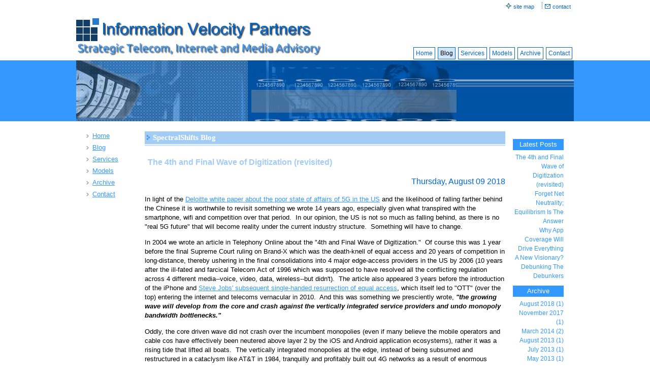

--- FILE ---
content_type: text/html
request_url: https://www.ivpcapital.com/blog
body_size: 46326
content:
<!DOCTYPE html>
<html lang="en"><head><meta http-equiv="Content-Type" content="text/html; charset=UTF-8"><title>IVP Capital TMT Advisory - SpectralShifts Weekly</title>
<META NAME="description" CONTENT="Telecom, mobile, internet and media financial and strategic advisory">
<META NAME="keywords" CONTENT="Mobile data, mobile devices, wireless devices, wireless data, smartphone applications, telecom services, telecommunications services, management strategy, corporate strategy, digital networks, digital services, fiber broadband, wireless broadband, fixed broadband, digital media, mobile payments, internet service providers,  voice over ip voip, net neutrality, moores law, metcalfes law, data networks, data centers, smart-grid, over-the-top, ott, wifi, LTE, smartphone, the web, html5, ethernet transport, ethernet exchanges, cloud services, cellular towers, cellular, iOS, android, osi stack, infostack, infostack framework, product-market, product-market matrix, product market matrix, vertical integration, horizontal, horizontal completeness, vertical completeness, vertically complete">
<style type="text/css">
#esbLayoutMid {width:20%}
#esbLayoutSide {width:40%}
body {margin:0px;border-width:0px;}
@media (min-width: 700px){ body {background-image:url('https://www.ivpcapital.com/zirw/93/i/u/10123104/i/menu/bkgrnd.gif')}}
</style>
<link rel="stylesheet" type="text/css" href="https://www.ivpcapital.com/zirw/93/i/u/10123104/i/menu/sx.css">
<link rel="alternate" type="application/rss+xml" title="SpectralShifts Weekly" href="/inc/blog?blog=57">
</head>
<body onLoad="mset();"  bgcolor="#ffffff" text="#000000" >
<a class="skip-main" style="position:absolute;left:-999px" href="#emain">Skip to main content</a><script type="text/javascript">
var msets=false;msetm=true;mindex=0;thispage=0;thisparent=0;popm=false;popa=false;
var irootsite="https://www.ivpcapital.com/i/u/10123104//i";var siteurl="/";var ilazy=false;
</script>
<script>
var dii=document.images;function mset(){if(typeof (funcOnPageLoad)!="undefined"){funcOnPageLoad()}mbset();var B=thispage;var C=thisparent;if(dii["i"+B]!=null){dii["i"+B].src=bd+"sel_"+B+".gif?r="+Math.floor(Math.random()*100000)}if(C!=0&&dii["i"+C]!=null){dii["i"+C].src=bd+"sel_"+C+".gif"}if(mindex==0){return }var A=irootsite+"/menu/over_";if(msetm&&msetm==true){for(x=1;x<mi.length;x++){i=mi[x];if(i!=null&&typeof (i)!="undefined"){mi[x]=new Image();mi[x].src=A+i+".gif"}}}if(msets&&msets==true){for(x=1;x<ms.length;x++){i=ms[x];if(i!=null&&typeof (i)!="undefined"){ms[x]=new Image();ms[x].src=A+i+".gif"}}}}function ovp(A,B){if(popa){ovpa(A,B)}pom=true}function ot(A,B){if(popa){ota(A,B)}if(popm){otpop(A);return }if(dii["i"+A]==null){return }if(A!=thispage){dii["i"+A].src=bd+A+".gif"}else{dii["i"+A].src=bd+"sel_"+A+".gif"}}function ov(A,B){if(popa){ovpa(A,B)}if(popm){ovpop(A,B);return }dii["i"+A].src=bd+"over_"+A+".gif"}function ezPOpen(A){ezgu(A,"_self","")}function ezgu(B,A,C){window.open(siteurl+B,A,C)}function loadjs(A,E){var D=document;var C,B=D.getElementsByTagName("script")[0];if(D.getElementById(E)){return }var C=D.createElement("script");C.src=A;C.id=E;B.parentNode.insertBefore(C,B)}function dki(A){return document.getElementById(A)}function mbset(){var A=document;var C=dki("eMB");if(window.innerWidth<=700){if(dki("eMF")==null&&C!=null){mbseti()}else{var B=dki("esbQbarSocial");if(B!=null){var D=dki("esbQbarMob");if(D!=null){D.innerHTML='<div class="ii">'+B.innerHTML+"</div>"}}}}}function mbseti(){var Y=document;var A=dki("eMB");var V=Y.createElement("div");V.innerHTML='<div id="eMF"><a href="'+siteurl+"inc/mob?go=full&link="+location.href+'">view full site</a></div>';Y.body.appendChild(V);try{var C=dki("bantable").getAttribute("data-mobsz");if(C!=null&&C=="f"&&dki("esbtLogoDiv")!=null){var S=new Image();S.src=dki("bantable").getAttribute("background");var R=dki("bantable").offsetWidth;var b=S.width;var J=R/b;var F=S.height*J;dki("esbtLogoDiv").style.height=F+"px"}}catch(d){}var c=false;try{var N="<ul>";var U=dki("mu1");if(U!=null){var T=document.getElementsByClassName("esbmu1");for(var O=0;O<T.length;O++){U=T[O];var f=U.childNodes[0];var B=f.childNodes;for(var M=0;M<f.childNodes.length;M++){var W=B[M].childNodes[0];if(M==0&&B[M].getAttribute("class")=="sel"){c=true}N=N+'<li><a href="'+W.getAttribute("href")+'">'+W.innerHTML+"</a>";try{var Q=dki("mobsys");var L=Q.getAttribute("data-ml");if(L!=null&&L>1){var g=W.getAttribute("id");g=g.replace("cua","");g=g.replace("car","");g=g*1;var H=dki("dm"+g);if(H!=null){var K=H.innerHTML;var X=K.indexOf("<ul>");var G=K.indexOf("</ul>");var Z=K.substring(X+4,G);N=N+'<li class="mmsub"><ul class="mmsub">'+Z+"</ul></li>"}}}catch(d){}}}}else{for(var M=0;M<30;M++){var W=dki("ema"+M);if(W!=null){N=N+'<li><a href="'+W.getAttribute("href")+'">'+W.getAttribute("alt")+"</a>";if(M==0&&W.getAttribute("class")=="sel"){c=true}}}}N=N+"</ul>";var P=dki("esbQbarSocial");var E="";if(P!=null){E='<div class="esbQbarSocial">'+P.innerHTML+"</div>"}dki("eMMi").innerHTML=N+E;var D=A.getAttribute("data-homebtn");if(c==false&&D==3){var a=dki("dm"+thispage);if(a==null){a=dki("dmp"+thispage)}if(a==null&&typeof (esbPopMenus)=="undefined"){a=dki("esbMenTab2")}try{var O=dki("dm"+thispagepar);if(O!=null){a=O}}catch(d){}if(a!=null){c=true;N=a.innerHTML;N=N.replace("<table",'<table width="100%"');N=N.replace('id="mu2"',"")}}if(c==true||D==2){var I=dki("content-main");if(I==null){I=dki("content")}if(I!=null){var V=Y.createElement("div");V.setAttribute("class","eMHL");V.setAttribute("id","eMHL");V.innerHTML=N;if(D==null||D=="0"){V.style.display="none"}I.insertBefore(V,I.childNodes[0])}}else{dki("mobBack").style.display="block"}}catch(d){}}function ezMobResize(){try{var B=j$(window).width();if(B<=700){return true}else{return false}}catch(A){}return false}function esbTogMobm(){if(dki("eMF")==null){mbseti()}var A=dki("eMM");if(A.getAttribute("class")==null){A.setAttribute("class","showit")}else{A.removeAttribute("class")}}function onWinLoad(B){var A=window.onload;if(typeof window.onload!="function"){window.onload=B}else{window.onload=function(){if(A){A()}B()}}}var lzio=null;function fixLazy(A){A.src=A.dataset.src;A.classList.remove("lazy");if(lzio!=null){lzio.unobserve(A)}}function setLazy(){var A=[].slice.call(document.querySelectorAll("img.lazy"));A.forEach(function(B){if(lzio!=null){lzio.observe(B)}else{fixLazy(B)}})}if(ilazy==true){document.addEventListener("DOMContentLoaded",function(){if("IntersectionObserver" in window){lzio=new IntersectionObserver(function(A,B){A.forEach(function(C){if(C.isIntersecting){fixLazy(C.target)}})})}else{}setLazy()})};

</script>





<table cellpadding=0 cellspacing=0 border=0 width="100%">
<tr id="esbcTopRowaaa" colspan="3"><td></td></tr>
<tr id="esbcTopRow">
 <td id="esbLayoutSide"></td>
 <td id="esbLayoutMid">
 <style type="text/css">
div.qb1 img, div.qb1 a {display:inline-block}
div.qb1 div.qspace {padding-right:3px;}
</style>
<div class="qb1" style="margin-bottom:0px;position:relative;" align="right">
<table cellpadding=0 cellspacing=0 border=0 style="width:100%"><tr>
<td align="right">
<table id="qbtbl" style="margin-left:auto"><tr><td id="qbi0" class="qbi"><div class="qico"><img src="https://www.ivpcapital.com/zirw/93/i/u/10123104/i/menu/qb43.gif" alt="" border=0></td><td><a href="/site_map">site map</a></td><td><div class="qspace"><img src="https://www.ivpcapital.com/zirw/93/i/t/w/rnddot.gif" alt="" width=1 height=1></div></td><td><div class="qdiv"><img src="https://www.ivpcapital.com/zirw/93/i/u/10123104/i/menu/div13.gif" alt="" border=0></div></td><td id="qbi1" class="qbi"><div class="qico"><img src="https://www.ivpcapital.com/zirw/93/i/u/10123104/i/menu/qb44.gif" alt="" border=0></td><td><a href="/contact">contact</a></td></tr></table>
</td></tr></table>

</div>





 <table cellpadding=0 cellspacing=0 border=0 width="100%"><tr><td width="1%"><div class="esbcTopLogo"><div id="esbtLogo">
<div align="right"><table cellpadding=0  border=0 cellspacing=0>
<tr><td><a href="/home"><img class="png" src="https://www.ivpcapital.com/zirw/93/i/u/10123104/i/menu/title.png" alt="home" border=0></a></td>
</tr></table></div>
</div>
</div></td><td width="99%" valign="bottom"><div class="esbMenuMain"><div id="esbtMenu0i"></div><div id="esbtMenu0"><SCRIPT type="text/javascript">
dimg=document.images;
var bd='https://www.ivpcapital.com/i/u/10123104/i/menu/';
thispage=57;
</script>
<table cellpadding=0 cellspacing=0 border=0 id="esbMenTab1"><tr><td><div class="esbmu1" id="mu1"><ul><li id="cu0" ><a id="cua20"  href="https://www.ivpcapital.com/home" onMouseOut="ot(20,0)" onMouseOver="ovp(20,0);"><span>Home</span></a></li><li id="cu1" class="sel" ><a id="cua57" class="sel"  href="https://www.ivpcapital.com/blog" onMouseOut="ot(57,0)" onMouseOver="ovp(57,0);"><span>Blog</span></a></li><li id="cu2" ><a id="cua25"  href="https://www.ivpcapital.com/services" onMouseOut="ot(25,0)" onMouseOver="ovp(25,0);"><span>Services</span></a></li><li id="cu3" ><a id="cua124"  href="https://www.ivpcapital.com/models" onMouseOut="ot(124,0)" onMouseOver="ovp(124,0);"><span>Models</span></a></li><li id="cu4" ><a id="cua105"  href="https://www.ivpcapital.com/archive" onMouseOut="ot(105,0)" onMouseOver="ovp(105,0);"><span>Archive</span></a></li><li id="cu5" class="last" ><a id="cua33" class="last"  href="https://www.ivpcapital.com/contact" onMouseOut="ot(33,0)" onMouseOver="ovp(33,0);"><span>Contact</span></a></li></ul></div></td></tr></table></div></div></td></tr></table>
</td>
<td id="esbLayoutSide"></td></tr>
<tr id="esbcBanRow"><td></td><td><table width="100%" cellpadding=0 cellspacing=0 border=0><tr><td><div class="esbBanner"><div id="esbtBan" class="esbtBanRegPage">


<table cellpadding=0 width="100%" id="bantable" cellspacing=0 border=0 background="https://www.ivpcapital.com/zirw/93/i/u/10123104/i/menu/a1f.jpg" ><tr><td><img src="https://www.ivpcapital.com/zirw/93/i/u/10123104/i/menu/a1.jpg" class="bangr" style="display:block" width=750 height=120></td></tr></table>
</div></div></td></tr></table></td><td></td></tr>
<tr><td></td><td>
<div class="esbContent">

<a name="emain"></a><div id="content"><table width="100%" cellpadding=0 cellspacing=0 border=0 id="content-table"><tr><td id="content-td" class="content-td-left" valign="top" width="1%"><div class="content-sec" id="content-left"><div id="sbar-lt"><div class="sbar" id="sbar-lt-sitet"><div align=left id="comp139" class="esbSec" style="margin-bottom:15px">

<div class="linkset1"><ul>
<li><a href="/home"><span>Home</span></a>
<li><a href="/blog"><span>Blog</span></a>
<li><a href="/services"><span>Services</span></a>
<li><a href="/models"><span>Models</span></a>
<li><a href="/archive"><span>Archive</span></a>
<li><a href="/contact"><span>Contact</span></a>
</ul>
</div>
</div>
</div><div class="sbar" id="sbar-lt-page"></div>
<div class="sbar" id="sbar-lt-site"></div>


<div id="esbSideSpaceLeft"><img src="https://www.ivpcapital.com/zirw/h499b4/i/t/w/rnddot.gif" height="1" alt="" style="display:block" height="1" width="100"></div></div></div></td>

<td width="98%" id="content-td"><div id="content-main"><div>

<table class="esmF" width="100%" cellpadding=0 cellspacing=0 border=0 style="margin-bottom:0">
<tr><td >
<div align=left id="comp58" class="esbSec" style="margin-bottom:15px">
<div style="width:100%"><table cellpadding=0 cellspacing=0 border=0 width="100%">
<tr><td width="1%" bgcolor="a3ccf5" NOWRAP><table cellpadding=2 cellspacing=0 border=0><tr><td><img style="display:block" src="https://www.ivpcapital.com/zirw/93/i/u/10123104/i/menu/ts1a.gif"></td><td><span class="ts1">SpectralShifts Blog&nbsp;</span></td></tr></table></td></tr>
<tr><td width="1%"><img style="display:block" src="https://www.ivpcapital.com/zirw/h499b4/i/t/w/rnddot.gif" width=1 height=1"></td></tr>
<tr><td width="99%" bgcolor="cfe6fc"><img style="display:block" src="https://www.ivpcapital.com/zirw/h499b4/i/t/w/rnddot.gif" width=1 height=3></td></tr></table>
</div>
<div style="margin-top:6px"></div></div>
<div align=left id="comp59" class="esbSec" style="margin-bottom:15px">
<div></div>
<script type="text/javascript">
function goviewblog(b){location.href="/blog/"+b;}
function doshare(text,link){edpop('popw',true,'edinc/edtool/social-share?text='+text+'&link=https://www.ivpcapital.com'+link,{size:'lib'});return false;}
function goblog(b){location.href="/blog/edit/59"+b;}
function godesign(b){location.href="/blog/?blogm=config&set=design";}

</script>

<style type="text/css">
#blbtn {background-color:#dfdfdf;text-decoration:none;border:1px #d0d0d0 solid;font-weight:normal;padding:4px 8px;;font-size:10pt;color:#555555;border-radius:5px;}
#blbtn:hover {background-color:#efefef;color:#000000;font-style:normal;font-weight:normal}
#blfeedt {font-size:8pt;text-decoration:none}
#blsectitle {border-bottom:1px #3399ff solid;font-weight:normal;padding:0px;color:#3399ff;font-weight:bold}

DIV.popm ul {margin:0px;padding:0px;}
DIV.popm ul li {margin:0px;padding:0px;list-style-type:none;background-color:#e8e8e8}



</style>
<link rel="stylesheet" type="text/css" href="https://www.ivpcapital.com/zirw/93/i/u/10123104/i/menu/cssi/blog-u-Spectral.css">























<div class="blog-u-Spectral">
<div class="esbBlogBox">
<div class="esbBlogTitle"><a href="//www.ivpcapital.com/blog/view/167/the_4th_and_final_wave_of_digitization__revisited_">The 4th and Final Wave of Digitization (revisited)</a></div>
<div class="esbBlogDateDiv"><span class="esbBlogDate">Thursday, August 09 2018</span></div>
<div class="esbBlogBody">

   

<p class="fpg">In light of the <a href="https://www2.deloitte.com/content/dam/Deloitte/us/Documents/technology-media-telecommunications/us-tmt-5g-deployment-imperative.pdf" target="_blank">Deloitte white paper about the poor&nbsp;state of affairs of&nbsp;5G in the US</a> and the likelihood of falling farther behind the Chinese&nbsp;it is worthwhile to revisit something we&nbsp;wrote&nbsp;14 years ago, especially given what transpired with the smartphone, wifi and competition over that period.&nbsp; In our&nbsp;opinion, the US is not so much as falling behind, as there is no &quot;real 5G&nbsp;future&quot; that will become reality under the current industry structure.&nbsp; Something will have to change.</p>

<p><span style="font-size:small;">In 2004&nbsp;we wrote an article in Telephony Online about the &quot;4th and Final Wave of Digitization.&quot;&nbsp; Of course this was 1 year before the final Supreme Court ruling on Brand-X which was the death-knell of equal access and 20 years of competition in long-distance, thereby ushering in the final consolidations into 4 major edge-access providers&nbsp;in the US by 2006 (10 years after the ill-fated and farcical Telecom Act of 1996 which was supposed to have resolved all the conflicting regulation across 4 different media--voice, video, data, wireless--but didn&#39;t).&nbsp; The article also appeared&nbsp;3 years before the introduction of the iPhone and <a href="https://www.ivpcapital.com/blog/view/126/steve_jobs___the_second_coming_of_equal_access" target="_blank">Steve Jobs&#39; subsequent single-handed resurrection of equal access</a>, which itself led to&nbsp;&quot;OTT&quot; (over the top) entering&nbsp;the internet and telecoms vernacular in 2010.&nbsp; And this was something we presciently&nbsp;wrote, <em><strong>&quot;the growing wave will develop from the core and crash against the vertically integrated service providers and undo monopoly bandwidth bottlenecks.&quot;</strong></em></span></p>

<p><span style="font-size:small;">Oddly, the core driven wave did not crash over the incumbent monopolies (even if many believe the mobile operators and cable cos have effectively been neutered above layer 2 by the iOS and Android application ecosystems), rather it was a rising tide that lifted all boats.&nbsp; The vertically integrated monopolies at the edge, instead of being subsumed and restructured in a cataclysm like AT&amp;T in 1984, tranquilly and profitably built out 4G networks as a result of enormous demand pull-through from the end users of those OTT applications on the wireless side and played along with the Google inspired marketing hype game of &quot;gigabit&quot; access on the wired side.&nbsp; (This is where one says one offers &quot;gigabit&quot; service, even it is really only 100-500 megabits/second and gets away with it while the FCC does nothing.)&nbsp; </span></p>

<p><span style="font-size:small;">To the eyes of many inside and outside the industry the current state of affairs has become accepted as evidence that &quot;competition works!&quot;&nbsp; And who really is to complain when the&nbsp;reality is 99% of most applications still use less than 1mbs, while video streaming to a handheld smartphone is never more than 2mbs.&nbsp; That&#39;s a starting point that dooms the Deloitte&nbsp;WP in our opinion to considering different outcomes around 5G.</span></p>

<p><span style="font-size:small;">Belying this seeming tranquility is the fact that both&nbsp;<a href="https://www.ivpcapital.com/blog/view/115/welcome_m__zipf__meet_m__moore_et_m__metcalfe___enchant" target="_blank">Moore and Metcalfe (or their laws)</a> have kept working unabated.&nbsp; Today&nbsp;the retail cost per megabit second or per gigabyte consumed is even higher in absolute and relative terms to the economic cost of the underlying technology&nbsp;since before competition began in 1984 with the break-up of AT&amp;T as a result of <a href="https://www.ivpcapital.com/blog/view/127/528_days_and_counting" target="_blank">Bill McGowen&#39;s microwave bypass</a>.&nbsp; Somewhere between 90-99%.&nbsp; It&#39;s as if the edge access monopolies still operate in &quot;analog mode.&quot; They have not digitized themselves (<a href="https://www.ivpcapital.com/blog/view/114/being_and_thinking__not_just_acting__digital" target="_blank">see our definition of being digital</a>) in their actions&nbsp;and business models; and they have not restructured into horizontally scaled platforms that defines&nbsp;&quot;the internet&quot;.&nbsp; T</span>he real problem is that they are all isolated at the edge and have not figured out how to confederate to deal with the OTT threat.&nbsp;Something Deloitte misses entirely.</p>

<p>And another&nbsp;fact is that video is about to eat the world.&nbsp; If we could say that over the past 20-30 years software and wireless have eaten the world, then it is a safe bet that in 10 years we will look back and say the networks were eaten by 2-way HD and 4K video for tele-medicine, tele-education, tele-work, security and a whole host of video driven applications.&nbsp; It will not be autonomous cars and connected vehicles as the WP claims.&nbsp; The afformentioned applications&nbsp;will all be paid mostly by centralized buyers who can justify the expense through dramatic real-world cost savings and digitization and virtualization of their own charters and institutional organizations.&nbsp; Just think that today one provider&#39;s traffic, Netflix,&nbsp;accounts for almost&nbsp;40% of internet traffic.&nbsp; And that&#39;s just 1-way video.&nbsp; The simple fact is that the current edge is about 1/100th of the way in terms of capacity, performance and pricing from&nbsp;supporting ubiquitous 2-way HD video conferencing; be it from an equipment or price perspective.</p>

<p>But no one hyping&nbsp;5G, including Deloitte, is really pointing that out.</p>

<p><span style="font-size:small;">So the tranquil state of affairs for the edge access providers is about to change and the final monopoly bottlenecks will be undone&nbsp;with a final&nbsp;wave coming in the form of price reductions of 90-99% and a complete rethink of last mile access and who pays.&nbsp; We refer to this as the Full Stack Access (FSA) model.&nbsp; In the coming weeks we will be looking at</span></p>

<ul>
	<li><span style="font-size:small;">the economics of edge access, exactly as we did with wireless in 1996 via&nbsp;<a href="https://www.ivpcapital.com/blog/view/116/turning_on_the_lightswitch__4cs_of_supply___4us_of_demand" target="_blank">the 4Cs of Supply and now the 4Us of Demand</a>, </span></li>
	<li><span style="font-size:small;">the coming densification of the edge (which some refer to as 5G, but we see as an evolution of what already exists with 4G, 802.11 and some other new wireless technologies that have been in development for decades and are finally ready for primetime)&nbsp;along with&nbsp;bringing the cloud to the edge, and&nbsp;&nbsp;</span></li>
	<li><span style="font-size:small;">introducing platform business models with 2-way settlements that adhere to <a href="http://bit.ly/2iLAHlG" target="_blank">principles of equilibrism for universally accessible and sustainable broadband access</a>.</span></li>
</ul>

<p><span style="font-size:small;">So enjoy some perspective from 14 years ago taking into account what has happened&nbsp;and ponder what may occur by 2032:</span></p>

<p class="MsoBodyText" style="margin:0in 0in 12pt; text-align:justify"><em><span style="font-size:medium;"><span style="line-height:12pt"><span style="font-family:Garamond,serif"><span style="font-family:&quot;Arial&quot;,sans-serif">First printed in TelephonyOnline;&nbsp; September 20, 2004</span></span></span></span></em></p>

<p class="MsoBodyText" style="margin:0in 0in 12pt; text-align:justify"><em><span style="font-size:medium;"><span style="line-height:12pt"><span style="font-family:Garamond,serif"><span style="font-family:&quot;Arial&quot;,sans-serif">Three enormous digital waves generated by long-distance, datacomms and mobility competition crashed over the info-media landscape in the past 20 years.&nbsp; &ldquo;Digitization&rdquo; was a mechanism by which service providers balanced cost, coverage, capacity and clarity/QoS (the 4Cs of supply) with ubiquity, usability and unit cost (the 3Us of marginal demand).&nbsp;</span></span></span></span><span style="font-size:medium;"><span style="line-height:12pt"><span style="font-family:Garamond,serif"><span style="font-family:&quot;Arial&quot;,sans-serif">Even as per unit costs and prices dropped 99% over the respective decades, demand elasticity caused revenue per user to grow.&nbsp; At the same time competitive service providers and the capital markets rudely learned that getting, keeping and stimulating demand on rapidly obsoleting capital bases were the key drivers for income statements and balance sheets.</span></span></span></span></em></p>

<p class="MsoBodyText" style="margin:0in 0in 12pt; text-align:justify"><em><span style="font-size:medium;"><span style="line-height:12pt"><span style="font-family:Garamond,serif"><span style="font-family:&quot;Arial&quot;,sans-serif">In the aftermath of these market-driven waves, the 100 year-old, highly regulated, 2-way PSTN and 80 year-old, moderately regulated, 1-way media and broadcast segments were joined by the entirely new, and relatively unregulated, 2-way datacomm and wireless segments.&nbsp; The result was growing chaos, which the Telecom and Cable Acts were meant, but failed, to resolve.</span></span></span></span></em></p>

<p class="MsoBodyText" style="margin:0in 0in 12pt; text-align:justify"><em><span style="font-size:medium;"><span style="line-height:12pt"><span style="font-family:Garamond,serif"><span style="font-family:&quot;Arial&quot;,sans-serif">To rationalize and counter this chaos the markets embraced the concept of convergence, epitomizing the &ldquo;all in one&rdquo; approach in vertically integrated CLECs (PSTN) and horizontally oriented ASPs (Internet).&nbsp; Unfortunately, vertically integrated service providers could not scale all layers of their operations and investment effectively across a demand environment where everyone and every organization wanted its converged bundle put together differently.&nbsp; And while ASP&rsquo;s appeared to scale more effectively along those lines, IP, as a 4-layer protocol, was prone to poor QoS and costs that actually snowballed in a world of distributed processing.&nbsp; In the end $250+ billion of promise and hype got washed out to sea.</span></span></span></span></em></p>

<p class="MsoBodyText" style="margin:0in 0in 12pt; text-align:justify"><em><span style="font-size:medium;"><span style="line-height:12pt"><span style="font-family:Garamond,serif"><span style="font-family:&quot;Arial&quot;,sans-serif">Since then, all four segments have continued to follow the immutable laws of Moore and Metcalf in their supply evolution, while demand has continued to evolve at a rapid, and varied, pace.&nbsp; At the same time IP has grown up as a ready-for-prime-time, scalable, 7 layer, protocol stack, and represents the foundation for the 4<sup>th</sup> and final digital wave. </span></span></span></span></em></p>

<p class="MsoBodyText" style="margin:0in 0in 12pt; text-align:justify"><em><span style="font-size:medium;"><span style="line-height:12pt"><span style="font-family:Garamond,serif"><span style="font-family:&quot;Arial&quot;,sans-serif">We see the tidal wave, as many increasingly do, developing rapidly, but perceive it as coming from a different direction.&nbsp; Most expect the wave to start in the migration from TDM to IP at the customer premise and in the MAN Class 5 to softswitch conversion process.&nbsp; In reality, IP and VoIP have scaled in entirely opposite areas over the last 5 years; namely in the WAN and across horizontal layers of the stack.&nbsp; We refer to this as the core-driven, as opposed to edge-driven, VoIP model.</span></span></span></span></em></p>

<p class="MsoBodyText" style="margin:0in 0in 12pt; text-align:justify"><em><span style="font-size:medium;"><span style="line-height:12pt"><span style="font-family:Garamond,serif"><span style="font-family:&quot;Arial&quot;,sans-serif">From this perspective, the growing wave will develop from the core and crash against the vertically integrated service providers and undo monopoly bandwidth bottlenecks. &nbsp;The latter are best understood when looking at the level and substance of access charges in the last mile.&nbsp; Today, 1 megabyte of synchronous (high QoS) MAN bandwidth for commercial applications costs about $200/month in developed countries and $500/month in lesser developed, and less competitive, markets.&nbsp; When contrasted with actual hardware, software and provisioning/operating costs in the LAN and WAN today, those numbers should be closer to $10 and $20, respectively.&nbsp; As well, the bulk of the monopoly cash flow actually derives from the terminating, not originating, side of calls or sessions.</span></span></span></span></em></p>

<p><em><span style="font-size:medium;"><span style="font-family:&quot;Arial&quot;,sans-serif">Over the next few weeks and months we will break down the sequence of events and likely developments that will lead to a final and precipitous collapse in access pricing, a la the previous 3 digital booms.&nbsp; As well, we will develop the revenue and demand upside, also consistent with those booms.&nbsp; Our crystal ball also says it&rsquo;s a pretty good outcome, notwithstanding a lot of wrenching change!&nbsp; Gee, didn&rsquo;t that happen 3 times previously?</span></span></em></p>

<p><strong>Related Items:</strong></p>

<p><a href="https://www.recode.net/2018/7/18/17575156/mark-zuckerberg-interview-facebook-recode-kara-swisher" target="_blank">Mark Zuckerberg says to Kara&nbsp;Swisher</a>: &quot;You can just see this trajectory from early internet, when the technology and connections were slow, most of the internet was text. Text is great, but it can be sometimes hard to capture what&rsquo;s going on. Then, we all got phones with cameras on them and the internet got good enough to be primarily images. Now the networks are getting good enough that it&rsquo;s primarily video.&quot;</p>

<p></p>

<p></p></div>
<div class="esbBlogCommentLink"><a href="" onclick="location.href='//www.ivpcapital.com/blog/view/167/the_4th_and_final_wave_of_digitization__revisited_#postcomment';return false;">0 Comments</a></div>
<div class="esbBlogFoot">
Posted by: Michael Elling AT 12:15 pm&nbsp;&nbsp;
|&nbsp;&nbsp;<a href="//www.ivpcapital.com/blog/view/167/the_4th_and_final_wave_of_digitization__revisited_">Permalink</a>
&nbsp;&nbsp;|&nbsp;&nbsp;<a href="" onclick="location.href='//www.ivpcapital.com/blog/view/167/the_4th_and_final_wave_of_digitization__revisited_#postcomment';return false;">0 Comments</a>&nbsp;&nbsp;|&nbsp;&nbsp;<a href="mailto:?subject=The 4th and Final Wave of Digitization (revisited)&body=https://www.ivpcapital.com/blog/view/167">Email</a>
</div>
</div>
<div class="esbBlogShareLinks"></div>
</div>




<style type="text/css">
.esbBlogImg img {max-width:100%;}
.esbBlogImg {margin-bottom:20px;display:table;table-layout:fixed;width:100%}

.esbBlogImg img {}
.esbBlogImg {max-height:px;overflow:hidden;}

</style>






















<div class="blog-u-Spectral">
<div class="esbBlogBox">
<div class="esbBlogTitle"><a href="//www.ivpcapital.com/blog/view/164/forget_net_neutrality__equilibrism_is_the_answer">Forget Net Neutrality; Equilibrism Is The Answer</a></div>
<div class="esbBlogDateDiv"><span class="esbBlogDate">Thursday, November 23 2017</span></div>
<div class="esbBlogBody">

   

<p class="fpg"><em>tldr; both sides wrong in the net neutrality debate.&nbsp;&nbsp;we need to look at networks and interworking differently.&nbsp;&nbsp;otherwise digital and wealth divides will continue and worse. a new way of understanding networks and network theory is called equilibrism.</em></p>

<p>The term &ldquo;net neutrality&rdquo; is a contrivance at best and a farcical notion at worst. That&rsquo;s why both sides can be seen as right and wrong in the debate. Net neutrality was invented in the early 2000s to account for the loss of equal access (which was the basis for how the&nbsp;<a data-href="http://ivpcapital.com/blog/view/130/sex__bombs_and_burgers__the_internet_was_an_accident_of_two_wars" href="http://ivpcapital.com/blog/view/130/sex__bombs_and_burgers__the_internet_was_an_accident_of_two_wars" rel="noopener nofollow" target="_blank">internet really started</a>) and the failure to address critical interconnection issues in the Telecom Act of 1996 across converging ecosystems of voice, video and data on wired and wireless networks.</p>

<p>The reality is that networks are multi-layered (horizontal) and multi-boundaried (vertical) systems. Supply and demand issues in this framework need to be cleared across all of these demarcation points. Sounds complex. It is complex (<a data-href="http://www.ivpcapital.com/models" href="http://www.ivpcapital.com/models" rel="nofollow noopener" target="_blank">see here for illustration</a>). Furthermore imbalance in one area exerts pressure in another. Now add to that concept of a single network an element of &ldquo;inter-networking&rdquo; and the complexity grows exponentially. The inability for net neutrality to be applied consistently across the framework(s) is its biggest weakness.</p>

<p>That&#39;s the technology and economic perspective.</p>

<p name="3c9b">Now let&rsquo;s look at the socio-economic and political perspective. Networks are fundamental to everything around and within us; both physical and mental models. They explain markets, theory of the firm, all of our laws, social interaction, even the biology and chemistry of our bodies and the physical laws that govern the universe. Networks reduce risk for the individual actors/elements of the network. And networks exhibit the same tendencies, be they one-way or two-way; real-time or store and forward.</p>

<p name="4e32">These tendencies include value that grows geometrically by the number and nature of transactions/participants and gets captured at the core and top of this framework that is the network, while costs grow more or less linearly (albeit with marginal differences) and are mostly borne at the bottom and edge. The costs can be physical (as in a telecom or cable network) or virtual (as in a social media network, where the cost is higher anxiety or loss of privacy, etc..). To be sustainable and generative*,&nbsp;networks need some conveyance of value from the core and top to the costs at the bottom and edge.&nbsp;I refer to this as equilibrism. Others call it universal service. There is a difference.</p>

<p name="f654">(*-If we don&rsquo;t have some type of equilibrism the tendency in all networks is towards monopoly or oligopoly; which is basically what we see under neo-liberalism and early forms of capitalism before trust-busters and Keynesian policies.)</p>

<p name="df90">To understand the difference between universal service and equilibrism into this &ldquo;natural law of networks&rdquo; we have to throw in two other immutable, natural outcomes evident everywhere, namely pareto and standard distributions. The former easily show the geometric (or outsized) value capture referred to above. Standard distributions (bell curves) reflect extreme differences in supply and demand at the margin. Once we factor both of these in, we find that networks can never completely tend toward full centralization or full decentralization and be sustainable. So the result is constant push/pull of tradeoffs horizontally&nbsp;in the framework (between core and edge) facilitated by tradeoffs vertically&nbsp;(between upper and lower layers).&nbsp;&nbsp;</p>

<p>For example, a switch in layer 3 offsets the cost and complexity of layers 1 and 2 (total mesh vs star). This applies to distance and density and how the upper layers of the stack affect the lower layers. For a given set of demand, supply can either be centralized or distributed (ie cloud vs openfog or MEC; or centralized payment systems like Visa vs blockchain). A lot of people making the case for fully distributed or for fully centralized systems seemingly do not understand these horizontal and vertical tradeoffs.</p>

<p name="28a0">The bottom-line: a network (or series of internetworks) that is fully centralized or decentralized is unsustainable and a network (internetworks) where there is no value/cost (re)balancing is also unsustainable. Much of what we are seeing in today&rsquo;s centralized or monopolistic &ldquo;internet&rdquo; and the resulting call for decentralization (blockchain/crypto) is evidence of these conclusions. The confusion or misunderstanding lies in the fact that the network is nothing without its components or actors, and the individual actors are nothing without the network. Which is more important? Both.</p>

<p name="be68">Now add back in the &ldquo;inter-networking&rdquo; piece and it seems that no simple answer, like net neutrality, solves how we make networks and ecosystems sustainable; especially when supply depreciates rapidly and costs are in near constant state of (relative or absolute) decline and demand is infinite and infinitely diverse. These parameters have always been around (we call them technology and market differentiation/specialization), but they&rsquo;ve become very apparent in the last 50 years with the advent of the computers and digital networked ecosystems that dominate all aspects of our lives. Early signs abound since the first digital network (the telegraph) was invented**, but we just haven&rsquo;t realized it until now with a monopolized internet at global scale; albeit one that was intended to be free and open and is anything but. So, there exists NO accepted economic theory explaining or providing the answer to the problems of monopoly information networks that have been debated for well over 100 years when Theodore Vail promised &ldquo;One Policy, One System, Universal Service&rdquo; and the US government officially blessed information monopolies.</p>

<p name="be68">(**&#8202;&mdash;&#8202;digital impacts arguably began with the telegraph 170 years ago and their impact on goods and people, e.g. railroads, and stock markets, e.g. the ticker tape. The velocity of information increased geometrically. Wealth and information access divides became enormous by the late 1800s.)</p>

<p>&quot;Equilibrism&quot; may be THE answer that&nbsp;provides a means towards&nbsp;insuring universal access in competitive digital networked ecosystem. Equilibrism holds that&nbsp;<a data-href="http://www.ivpcapital.com/blog/view/132/is_ip_growing_up___is_tcposip_the_new_protocol_stack__will_sessions_pay_for_networks_" href="http://www.ivpcapital.com/blog/view/132/is_ip_growing_up___is_tcposip_the_new_protocol_stack__will_sessions_pay_for_networks_" rel="noopener nofollow" target="_blank">settlements</a>&nbsp;across and between the boundaries and layers are critical and that greater network effects occur the more interconnected the networks are down towards the bottom and edges of the ecosytems. Settlements serve two primary functions. First they are price signals. As such they provide incentives and disincentives between actors (remember the standard distribution between all the marginal actors referred to above?). Second they provide a mechanism for value conveyance between those who capture the value and those who bear the costs (remember the pareto distribution above?). In the&nbsp;<a data-href="http://www.ivpcapital.com/models" href="http://www.ivpcapital.com/models" rel="noopener nofollow" target="_blank">informational stack</a>as we&rsquo;ve illustrated it, settlements exist north-south (between app and infrastructure layers) and east-west (between actors/networks). But a lack of these settlements has resulted in extreme misshaping of both the pareto optimum and normal distribution.</p>

<p>We find very little academic work around settlements*** and, in particular, the proper level for achieving sustainability and generativity. The internet is a &ldquo;settlement free&rdquo; model and therefore lacks incentives/disincentives and in the process makes risk one sided. Also without settlements, a receiving party cannot subsidize the sender (say goodbye to 800 like services which scaled the competitive voice WAN in the 1980s and 90s and paved the way for the internet to scale). Lastly, and much more importantly than the recent concerns over security, privacy and demagoguery, the internet does not facilitate universal service.</p>

<p>(***&#8202;&mdash;&#8202;academic work around &ldquo;network effects&rdquo; on the other hand has seen a surge over the last 40 years since the concept was derived at Bell Labs in 1974 from an economist studying the failure of the famous Picturephone from 1963. Of course a lot of this academic work is flawed (and limited) without an understanding of the role of settlements.)</p>

<p name="f307">Unlike the winner takes all model (the monopoly outcomes referred to above), equilibrism points to a new win/win model where supply and demand are cleared much more efficiently and the ecosystems are more sustainable and generative. So where universal service is seen as a &ldquo;taking&rdquo; or tax on those who have and giving to those who don&rsquo;t and addressing only portions of the above 2 curves, equilibrism is fundamentally about &ldquo;giving&rdquo; to those who have albeit slightly less than those who don&rsquo;t. Simply put equilibrism is at work when the larger actor pays a slightly higher settlement than the smaller actor, but in return the larger actor will still get a relatively larger benefit due to network effects. Think of it in gravity terms between 2 masses.&nbsp;</p>

<p name="efb8">We are somehow brainwashed into thinking winner takes all is a natural outcome. In fact it is not. Nature is about balance and evolution; a constant state of disequilibria striving for equilibrium.&nbsp;It&rsquo;s not survival of the fittest; it&rsquo;s about survival of the most adaptable. Almost invariably adaptation comes from the smaller actor or new entrant into the ecosystem.&nbsp;And that ultimately is what drives sustainability and advancement; not unfettered winner takes all competition. Change should be embraced, not rejected, because it is constantly occurring in nature. That&rsquo;s how we need to begin to think about all our socio-economic and political institutions. This will take time, since it cuts against what we believe to be true since the dawn of mankind. If you don&rsquo;t think so, take a refresher course in Plato&rsquo;s Republic.</p>

<p name="7a67">If we don&rsquo;t change our thinking and approach, at best digital and wealth divides will continue and we&rsquo;ll convulse from within. At worst, outside forces, like technology (AI), other living organisms (contagions) and matter (climate change) will work against us in favor of balance. That&rsquo;s just natural.</p>

<p><strong>Related Reading:</strong></p>

<p><a href="https://www.nytimes.com/2017/11/20/opinion/how-evil-is-tech.html">Why Tech is Evil, NYT</a></p>

<p><a href="https://www.washingtonpost.com/outlook/how-silicon-valley-is-erasing-your-individuality/2017/09/08/a100010a-937c-11e7-aace-04b862b2b3f3_story.html" target="_blank">Silicon Valley&#39;s erasing our individuality</a></p>

<p><a href="https://www.theguardian.com/books/2016/apr/15/neoliberalism-ideology-problem-george-monbiot?CMP=share_btn_tw" target="_blank">Neoliberalism&#39;s ideology problem</a></p>

<p></p></div>
<div class="esbBlogCommentLink"><a href="" onclick="location.href='//www.ivpcapital.com/blog/view/164/forget_net_neutrality__equilibrism_is_the_answer#postcomment';return false;">0 Comments</a></div>
<div class="esbBlogFoot">
Posted by: Michael Elling AT 05:30 am&nbsp;&nbsp;
|&nbsp;&nbsp;<a href="//www.ivpcapital.com/blog/view/164/forget_net_neutrality__equilibrism_is_the_answer">Permalink</a>
&nbsp;&nbsp;|&nbsp;&nbsp;<a href="" onclick="location.href='//www.ivpcapital.com/blog/view/164/forget_net_neutrality__equilibrism_is_the_answer#postcomment';return false;">0 Comments</a>&nbsp;&nbsp;|&nbsp;&nbsp;<a href="mailto:?subject=Forget Net Neutrality; Equilibrism Is The Answer&body=https://www.ivpcapital.com/blog/view/164">Email</a>
</div>
</div>
<div class="esbBlogShareLinks"></div>
</div>




<style type="text/css">
.esbBlogImg img {max-width:100%;}
.esbBlogImg {margin-bottom:20px;display:table;table-layout:fixed;width:100%}

.esbBlogImg img {}
.esbBlogImg {max-height:px;overflow:hidden;}

</style>






















<div class="blog-u-Spectral">
<div class="esbBlogBox">
<div class="esbBlogTitle"><a href="//www.ivpcapital.com/blog/view/161/why_app_coverage_will_drive_everything">Why App Coverage Will Drive Everything</a></div>
<div class="esbBlogDateDiv"><span class="esbBlogDate">Sunday, March 30 2014</span></div>
<div class="esbBlogBody">

   

<p class="fpg"><strong>Why App Coverage Will Drive Everything</strong></p>

<p>Given the smartphone&rsquo;s ubiquity and our dependence on it, &ldquo;App Coverage&rdquo; (<strong>AC</strong>) is something confronting us every day, yet we know little about it. At the <a href="http://ccaexpo.org/" target="_blank">CCA Global Expo</a> this week in San Antonio <a href="https://www.youtube.com/watch?v=2Q2ECjfgbN0&amp;index=7&amp;list=PLwHfYh9uobIvgn3mAZIrwkgiNNSmHSX-T" target="_blank">Glenn Laxdal of Ericsson</a> spoke about &ldquo;app coverage&rdquo;, which the vendor <a href="http://www.ericsson.com/news/130926-app-coverage_244129227_c" target="_blank">first surfaced in 2013</a>.&nbsp; AC is defined as, <em>&ldquo;the proportion of a network&rsquo;s coverage that has sufficient performance to run a particular app at an acceptable quality level.&rdquo;</em> &nbsp;In other words the variety of demand from end-users for voice, data and video applications is outpacing the ability of carriers to keep up. &nbsp;According to Ericsson, monitoring and ensuring performance of app<img alt="" src="https://n.b5z.net/i/u/10123104/i/ERICY_app_coverage_illustration.jpg" style="float: right;" /> coverage is the next wave in LTE networks.&nbsp; Here&rsquo;s a good video explaining AC in <a href="http://www.ericsson.com/news/140317-app-coverage-a-new-approach-to-network-performance_244099438_c" target="_blank">simple, visual terms</a>.</p>

<p>Years, nay, decades ago I used to say coverage should be measured in 3 important ways:</p>

<ul>
	<li>Geographic (national vs regional vs local)</li>
	<li>In/Outdoors (50+% loss indoors)</li>
	<li>Frequency (double capex 1900 vs 700 mhz)</li>
</ul>

<p>Each of these had specific supply/demand clearing implications across dozens of issues impacting balance sheets and P&amp;L statements; ultimately determining winners and losers.&nbsp; They are principally why AT&amp;T and Verizon today have 70% of subscribers (80% of enterprise customers) up from 55% just 5 years ago, 84% of total profit, and over 100% of industry free cash flow.&nbsp; Now we can add &ldquo;applications&rdquo; to that list.&nbsp; And it will only make it more challenging for competitors to wrestle share from the &ldquo;duopoly&rdquo;.</p>

<p><img alt="" src="https://n.b5z.net/i/u/10123104/i/Sprint_CCA_partnership_map.jpg" style="float: left;" />Cassidy Shield of Alcatel-Lucent, further stated that <a href="https://www.youtube.com/watch?v=hx2HchFvQok&amp;index=10&amp;list=PLwHfYh9uobIvgn3mAZIrwkgiNNSmHSX-T" target="_blank">fast follower strategies to the duopoly would likely fail</a>; implying that radical rethinking was necessary.&nbsp; Some of that came quickly in the form of Masayoshi Son&rsquo;s announcement of a broad partnership with <a href="http://www.netamericaalliance.com/" target="_blank">NetAmerica</a> and members of CCA for preferred roaming, concerted network buildout and sharing of facilities and device purchase agreements. This announcement came two weeks after Son visited Washington DC and laid out <a href="http://www.ivpcapital.com/blog/view/160/a_new_visionary_" target="_blank">Sprint&rsquo;s vision for a new, more competitive wireless future</a> in America.</p>

<p>The conference concluded with a <a href="https://www.youtube.com/watch?v=Gg2Dnp9ZibQ&amp;index=11&amp;list=PLwHfYh9uobIvgn3mAZIrwkgiNNSmHSX-T" target="_blank">panel of CEOs</a> hailing Sprint&rsquo;s approach, which <a href="https://www.youtube.com/watch?v=2XDW6R9EqMU&amp;index=5&amp;list=PLwHfYh9uobIvgn3mAZIrwkgiNNSmHSX-T" target="_blank">Son outlined here</a>, as one of benevolent dictator (perhaps not the best choice of words) and exhorting the label partner, partner, partner; something that Terry Addington of MobileNation has said has taken way too long.&nbsp; Even then the panel agreed that pulling off partnerships will be challenging.</p>

<p><strong>The Good &amp; Bad of Wireless</strong></p>

<p>Wireless is great because it is all things to all people, and that is what makes it bad too. &nbsp;Planning for and accounting how users will access the network is very challenging across a wide user base.&nbsp; There are fundamentally different &ldquo;zones&rdquo; and contexts in which different apps can be used and they often conflict with network capacity and performance.&nbsp; I used to say that one could walk and also hang upside down from a tree and talk, but you couldn&rsquo;t &ldquo;process data&rdquo; doing those things.&nbsp; Of course the smartphone changed all that and people are accessing their music apps, location services, searches,&nbsp;purchases, and watching video from anywhere; even hanging upside down in trees.</p>

<p>Today voice, music and video consume 12, 160 and 760 kpbs of bandwidth, respectively, on average.&nbsp; Tomorrow those numbers might be 40, 500, 1500, and that&rsquo;s not even taking into account &ldquo;upstream&rdquo; bandwidth which will be even more of a challenge for service providers to provision when consumers expect more 2-way collaboration everywhere.&nbsp; The <a href="http://www.ivpcapital.com/blog/view/134/the_law_of_wireless_gravity" target="_blank">law of wireless gravity</a>, which states bits will seek out fiber/wire as quickly and cheaply as possible, will apply, necessitating&nbsp;sharing of facilities (wireless and wired), heterogeneous network (Hetnet), and aggressive wifi offload approaches;&nbsp;even consumers will be shared in the form of managed services across communities of users (known today as OTT). &nbsp;The show agenda included numerous presentations on distributed antennae networks and wifi offload applied to the rural coverage challenge.</p>

<p>Developing approaches ex ante to anticipate demand is even more critical if carriers want to play major roles in the internet of things, unified (video) communications and the connected car.&nbsp; As Ericsson states in its <a href="http://www.ericsson.com/res/docs/whitepapers/wp-app-coverage.pdf" target="_blank">whitepaper</a>,</p>

<p>&ldquo;A<span style="color:#4D4D4D;"><span style="font-family:ericssonsans-regular,sans-serif;">pp coverage integrates all aspects of network performance &ndash; including radionetwork throughput and latency, capacity, as well as the performance of the backhaul, packetcore and the content-delivery networks. Ultimately, managing app coverage and performance demands a true end-to-end approach to designing, building and running mobile networks.&rdquo;</span></span></p></div>
<div class="esbBlogCommentLink"><a href="" onclick="location.href='//www.ivpcapital.com/blog/view/161/why_app_coverage_will_drive_everything#postcomment';return false;">0 Comments</a></div>
<div class="esbBlogFoot">
Posted by: Michael Elling AT 10:37 am&nbsp;&nbsp;
|&nbsp;&nbsp;<a href="//www.ivpcapital.com/blog/view/161/why_app_coverage_will_drive_everything">Permalink</a>
&nbsp;&nbsp;|&nbsp;&nbsp;<a href="" onclick="location.href='//www.ivpcapital.com/blog/view/161/why_app_coverage_will_drive_everything#postcomment';return false;">0 Comments</a>&nbsp;&nbsp;|&nbsp;&nbsp;<a href="mailto:?subject=Why App Coverage Will Drive Everything&body=https://www.ivpcapital.com/blog/view/161">Email</a>
</div>
</div>
<div class="esbBlogShareLinks"></div>
</div>




<style type="text/css">
.esbBlogImg img {max-width:100%;}
.esbBlogImg {margin-bottom:20px;display:table;table-layout:fixed;width:100%}

.esbBlogImg img {}
.esbBlogImg {max-height:px;overflow:hidden;}

</style>






















<div class="blog-u-Spectral">
<div class="esbBlogBox">
<div class="esbBlogTitle"><a href="//www.ivpcapital.com/blog/view/160/a_new_visionary_">A New Visionary?</a></div>
<div class="esbBlogDateDiv"><span class="esbBlogDate">Monday, March 17 2014</span></div>
<div class="esbBlogBody">

   

<p class="fpg"><strong>A New Visionary In Our Midst?</strong></p>

<p>The US has lacked a telecom network visionary for nearly 2 decades.&nbsp; There have certainly been strong and capable leaders, such as John Malone who not only predicted but brought about the 500 channel LinearTV model.&nbsp; But there hasn&rsquo;t been someone like Bill McGowan who broke up AT&amp;T or Craig McCaw who first had the vision to build a national, seamless wireless network, countering decades of provincial, balkanized thinking.&nbsp; Both of them fundamentally changed the thinking around public service provider networks.</p>

<p><img alt="" src="https://n.b5z.net/i/u/10123104/i/SonDCbbprices.jpg" style="float: left;" />But with a strong message to the markets in Washington DC on March 11 from <a href="http://en.wikipedia.org/wiki/Masayoshi_Son" style="line-height: 1.4;" target="_blank">Masayoshi Son</a><span style="font-size: 10pt; line-height: 1.4;">,</span><span style="font-size: 10pt; line-height: 1.4;">&nbsp;Sprint&rsquo;s Chairman,</span><span style="font-size: 10pt; line-height: 1.4;">&nbsp;the 20 year wait may finally be over.&nbsp; Son did what few have been capable of doing over the past 15-20 years since McGowan exited</span><span style="font-size: 10pt; line-height: 1.4;">&nbsp;stage left and&nbsp;McCaw</span><span style="font-size: 10pt; line-height: 1.4;">&nbsp;sold out to MaBell: telling it like it is.&nbsp; The fact is that today&rsquo;s bandwidth&nbsp;</span><span style="font-size: 10pt; line-height: 1.4;">prices are 20-150x higher than they should be with current technology.</span></p>

<p><span style="font-size: 10pt; line-height: 1.4;">This is no one&rsquo;s fault in particular and in fact to most people (even informed ones) all measures of performance-to-price compared to 10 or 20 years ago look great.&nbsp; But, as Son illustrated, things could be much, much better.&nbsp; And he&rsquo;s willing to make a bet on getting the US, the most advanced and heterogeneous society, back to a leadership role with respect to the ubiquity and cost of bandwidth.&nbsp; To get there he needs more scale and one avenue is to merge with T-Mobile.</span></p>

<p>There have been a lot of naysayers as to the possibility of a Sprint-T-Mo hookup, including leaders at the FCC.&nbsp; But don&rsquo;t count me as one; it needs to happen.&nbsp; Initially skeptical when the rumors first surfaced in December, I quickly reasoned that a merger would be the <a href="http://seekingalpha.com/article/1920211-sprint-t-mobile-merger-6-things-you-may-want-to-know?source=tracking_email_activity_alerts&amp;ifp=0&amp;v=1388407500#comment_update_link" target="_blank">best outcome for the incentive auctions</a>.&nbsp; A merger would eliminate spectrum caps as a deterrent to active bidding and maximize total proceeds.&nbsp; It would also have a better chance of developing a credible third competitor with equal&nbsp;geographic reach. Then in January the FCC and DoJ came out in opposition to the merger.<img alt="" src="https://n.b5z.net/i/u/10123104/i/ABD_america_s_real_deficit_ezr.jpg" style="float: right; width: 271px; height: 192px;" /></p>

<p><span style="font-size: 10pt; line-height: 1.4;">In February, though, Comcast announced the much rumored merger with TW and Son jumped on the opportunity to take his case for&nbsp;</span><span style="font-size: 10pt; line-height: 1.4;">merging to a broader&nbsp;stage.&nbsp; He did so in front of a packed room of 300 communications pundits, press and politicos at the US&nbsp;</span><span style="font-size: 10pt; line-height: 1.4;">Chamber of Commerce&rsquo;s prestigious Hall of Flags; a poignant backdrop for his own rags to riches story.&nbsp; Son&rsquo;s frank honesty about the state of broadband for the American public vs the rest of the world, as well as Sprint&rsquo;s own miserable current performance were </span><span style="font-size: 10pt; line-height: 1.4;">impressive.&nbsp; It&rsquo;s a story that resonates with my </span><a href="http://slidesha.re/1estzij" style="line-height: 1.4;" target="_blank">America&rsquo;s Bandwidth Deficit</a><span style="font-size: 10pt; line-height: 1.4;"> presentation.</span></p>

<div>
<div><span style="font-size: 10pt; line-height: 1.4;">Here are some reasons the merger will likely pass:</span></div>

<div>
<ul>
	<li>The FCC can&rsquo;t approve one horizontal merger (Comcast/TW) that brings much greater media concentration and control over content distribution, while disallowing a merger of two small players (really irritants as far as AT&amp;T and Verizon are concerned).</li>
	<li>Son has a solid track record of disruption and doing what he says.</li>
	<li>The technology and economics are in his favor.</li>
	<li>The vertically integrated service provider model will get disrupted faster and sooner as Sprint will have to think outside the box, partner, and develop ecosystems that few in the telecom industry have thought about before; or if they have, they&rsquo;ve been constrained by institutional inertia and hidebound by legacy regulatory and industry siloes.</li>
</ul>

<p>Here are some reasons why it might <em>not</em> go through:</p>

<ul>
	<li>The system is fundamentally corrupt.&nbsp; But the new FCC Chairman is cast from a different mold than his predecessors and is looking to make his mark on history.</li>
	<li>The FCC shoots itself in the foot over the auctions.&nbsp; Given all the issues and sensitivities around incentive auctions the FCC wants this first one to succeed as it will serve as a model for all future spectrum refarming issues.&nbsp;</li>
	<li>The FCC and/or DoJ find in the public interest that the merger reduces competition.&nbsp; But any analyst can see that T-Mo and Sprint do not have sustainable models at present on their own; especially when all the talk recently in Barcelona was already about 5G.</li>
</ul>

<p>Personally I want Son&rsquo;s vision to succeed because it&rsquo;s the vision I had in 1997 when I originally brought the 2.5-2.6 (MMDS) spectrum to Sprint and later in 2001 and 2005 when I introduced Telcordia&rsquo;s 8x8 MIMO solutions to their engineers.&nbsp; Unfortunately, past management regimes at Sprint were incapable of understanding the strategies and future vision that went along with those investment and technology pitches.&nbsp; Son has a different perspective (see in particular <a href="http://recode.net/2014/03/12/sprint-chief-says-u-s-internet-speeds-are-awful-even-sprints-but-he-can-fix-that/" target="_blank">minute 10 of this interview with Walt Mossberg</a>)&nbsp;with his enormous range of investments and clear understanding of price elasticity and the marginal cost of minutes and bits.</p>

<p>To be successful Sprint&rsquo;s strategy will need to be focused, but at the same time open and sharing in order to simultaneously scale solutions across the three major layers of the informational stack (aka the InfoStack):</p>

<ul>
	<li>upper (application and content)</li>
	<li>middle (control)</li>
	<li>lower (access and transport)</li>
</ul>

<p>This is the challenge for any company that attempts to disrupt the vertically integrated telecom or LinearTV markets; the antiquated and overpriced ones Son says he is going after <a href="http://webcast.softbank.co.jp/en/press/20140311/index.html" target="_blank">in his presentation</a>. &nbsp;&nbsp;&nbsp;But the US market is much larger and more robust than the rest of the world, not just geographically, but also from a 360 degree competitive perspective where supply and demand are constantly changing and shifting.</p>

<p>Ultimate success may well rest in the control layer, where Apple and Google have already built up formidable operating systems which control vastly profitably settlement systems across multiple networks.&nbsp; What few realize is that the current IP stack does not provide price signals and settlement systems that clear supply and demand between upper and lower layers (north-south) or between networks (east-west) in the newly converged &ldquo;informational&rdquo; stack of 1 and 2-way content and communications.</p>

<p>If Sprint&rsquo;s Chairman realizes this and succeeds in disrupting those two markets with his strategy then he certainly will be seen as a visionary on par with McGowan and McCaw.</p>
</div>
</div></div>
<div class="esbBlogCommentLink"><a href="" onclick="location.href='//www.ivpcapital.com/blog/view/160/a_new_visionary_#postcomment';return false;">0 Comments</a></div>
<div class="esbBlogFoot">
Posted by: Michael Elling AT 09:58 am&nbsp;&nbsp;
|&nbsp;&nbsp;<a href="//www.ivpcapital.com/blog/view/160/a_new_visionary_">Permalink</a>
&nbsp;&nbsp;|&nbsp;&nbsp;<a href="" onclick="location.href='//www.ivpcapital.com/blog/view/160/a_new_visionary_#postcomment';return false;">0 Comments</a>&nbsp;&nbsp;|&nbsp;&nbsp;<a href="mailto:?subject=A New Visionary?&body=https://www.ivpcapital.com/blog/view/160">Email</a>
</div>
</div>
<div class="esbBlogShareLinks"></div>
</div>




<style type="text/css">
.esbBlogImg img {max-width:100%;}
.esbBlogImg {margin-bottom:20px;display:table;table-layout:fixed;width:100%}

.esbBlogImg img {}
.esbBlogImg {max-height:px;overflow:hidden;}

</style>






















<div class="blog-u-Spectral">
<div class="esbBlogBox">
<div class="esbBlogTitle"><a href="//www.ivpcapital.com/blog/view/158/debunking_the_debunkers">Debunking The Debunkers</a></div>
<div class="esbBlogDateDiv"><span class="esbBlogDate">Wednesday, August 07 2013</span></div>
<div class="esbBlogBody">

   

<p class="fpg"><span style="font-size:medium;"><strong>Debunking The Debunkers</strong></span></p>

<p>The current debate over the state of America&#39;s broadband services and over the future of the internet is like a 3-ring circus or 3 different monarchists debating democracy. &nbsp;In other words an&nbsp;ironic&nbsp;and tragically humorous debate between&nbsp;monopolists, be they ultra-conservative capitalists, free-market libertarians, or statist liberals. &nbsp;Their conclusions do not provide a cogent path to solving&nbsp;the single biggest socio-political-economic issue of our time due to pre-existing biases, incorrect&nbsp;information, or&nbsp;incomplete/wanting&nbsp;analysis. &nbsp;Last week I wrote about <a href="http://bit.ly/1670oOx" target="_blank">Google&#39;s conflicts and paradoxes</a> on this issue. &nbsp;Over the next few weeks I&#39;ll expand on this perspective, but today I&#39;d like to respond to a Q&amp;A, <a href="http://commercialobserver.com/2013/07/debunking-broadbands-biggest-myths-with-roslyn-layton/" target="_blank">Debunking Broadband&#39;s Biggest Myths</a>, posted on <a href="http://commercialobserver.com/" target="_blank">Commercial Observer</a>, a NYC publication that deals with real estate issues mostly and has recently begun a section called <a href="http://commercialobserver.com/topics/wired-city/" target="_blank">Wired City</a>, dealing with a wide array&nbsp;of issues confronting &quot;a city&#39;s&quot; #1 infrastructure challenge. &nbsp;Here&#39;s my debunking of the debunker.</p>

<p><span style="font-size:small;"><span style="font-family:verdana;">To put this exchange into&nbsp;context, the <a href="http://www.ivpcapital.com/blog/view/127/528_days_and_counting" target="_blank">US led the digitization revolutions</a> of voice (long-distance, touchtone, 800, etc..), data (the internet, frame-relay, ATM, etc...) and wireless (10 cents, digital messaging, etc...) because of pro-competitive, open access policies in long-distance, data over dial-up, and wireless interconnect/roaming.&nbsp; If Roslyn Layton (pictured below)&nbsp;did not conveniently forget these facts or does not understand both the relative and absolute impacts on price and infrastructure investment then she would answer the following questions differently:</span></span></p>

<p><img alt="" src="https://n.b5z.net/i/u/10123104/i/Debunk_1.jpg" style="font-size: 10pt; line-height: 1.4;" /></p>

<p><strong>Real Reason/Answer: </strong><span style="font-family:verdana;"><span style="font-size:small;">&nbsp;our bandwidth is 20-150x overpriced on a per bit basis because we disconnected from moore&#39;s and metcalfe&#39;s laws 10 years ago, due to the&nbsp;Telecom Act, then special access &quot;de&quot;regulation, then Brand-X or shutting down equal access for broadband.&nbsp; This rate differential is shown in the discrepancy between rates we pay in NYC and what Google charges in KC, as well as the difference in performance/price of 4G and wifi.&nbsp; It is great Roslyn can pay $3-5 a day for Starbucks.&nbsp; Most people can&#39;t (and shouldn&#39;t have to) just for a cup a Joe that you can make at home for 10-30 cents.</span></span></p>

<p><img alt="" src="https://n.b5z.net/i/u/10123104/i/Debunk_2.jpg" /></p>

<p><img alt="" src="https://n.b5z.net/i/u/10123104/i/Debunk_3.jpg" style="font-size: 10pt; line-height: 1.4;" /></p>

<p><strong>Real Reason/Answer:&nbsp;</strong><span style="font-family:verdana;"><span style="font-size:small;">&nbsp;</span></span><span style="font-size:small;">Because of their vertical business models, carriers are not well positioned to generate high ROI on rapidly depreciating technology and inefficient operating expense at every <a href="http://www.ivpcapital.com/models" target="_blank">layer of the &quot;stack&quot;</a> across geographically or market segment constrained demand.&nbsp; This is the real legacy of inefficient monopoly regulation.&nbsp; Doing away with regulation, or deregulating the vertical monopoly, doesn&rsquo;t work. &nbsp;Both the policy and the business model&nbsp;need&nbsp;to be approached differently. &nbsp;<a href="http://www.ivpcapital.com/blog/view/123/digital_price__as_arpu_declines__arpu_rises" target="_blank">Blueprints</a> exist from the 80s-90s that can help us restructure our inefficient service providers.&nbsp; Basically, any carrier that is granted a public ROW (right of way) or frequency should be held to an open access standard in layer 1.&nbsp; The quid pro quo is that end-points/end-users should also have equal or unhindered access to that network within (economic and aesthetic) reason.&nbsp; This simple regulatory fix solves 80% of the problem as network investments scale very rapidly, become pervasive, and can be depreciated quickly.</span></p>

<p><span style="font-family:verdana;"><span style="font-size:small;"><img alt="" src="https://n.b5z.net/i/u/10123104/i/Debunk_4.jpg" /></span></span></p>

<p><strong>Real Reason/Answer:&nbsp;</strong><span style="font-family:verdana;"><span style="font-size:small;">&nbsp;Quasi monopolies exist in video for the cable companies and in coverage/standards in frequencies for the wireless companies.&nbsp; These scale economies derived from pre-existing monopolies or duopolies granted by and maintained to a great degree by the government.&nbsp; The only open or equal access we have left from the 1980s-90s (the drivers&nbsp;that got us here) is wifi (802.11) which is a shared and reusable medium with the lowest cost/bit of any technology on the planet as a result. &nbsp;But&nbsp;other generative and scalabeable&nbsp;standards developed in the US or with US companies at the same time, just like the internet protocol stacks, including mobile OSs,&nbsp;4G LTE (based on CDMA/OFDM technology), OpenStack/Flow&nbsp;that now rule the world. &nbsp;It&#39;s very important to distinguish which of these are truly open or not.</span></span></p>

<p><img alt="" src="https://n.b5z.net/i/u/10123104/i/Debunk_5.jpg" /></p>

<p><strong>Real Reason/Answer:</strong><span style="font-family: verdana; font-size: small; line-height: 1.4;">&nbsp;The 3rd of the population who don&#39;t have/use broadband is as much because of </span><a href="http://www.ivpcapital.com/blog/view/116/turning_on_the_lightswitch__4cs_of_supply___4us_of_demand" style="font-size: small; line-height: 1.4;">context and usability</a><span style="font-family: verdana; font-size: small; line-height: 1.4;">, whether community/ethnicity, age or income levels, as </span><a href="http://www.ntia.doc.gov/press-release/2013/ntia-broadband-adoption-toolkit-shares-best-practices-across-us" style="font-size: small; line-height: 1.4;" target="_blank">cost and awareness</a><span style="font-family: verdana; font-size: small; line-height: 1.4;">.&nbsp; If we had balanced settlements in the middle layers based on transaction fees and pricing which reflect&nbsp;competitive marginal cost, we could have corporate and centralized buyers subsidizing the access and making it freely available everywhere for everyone. &nbsp;Putting aside the ineffective&nbsp;debate between </span><a href="http://www.ivpcapital.com/blog/view/132/is_ip_growing_up___is_tcposip_the_new_protocol_stack__will_sessions_pay_for_networks_" style="font-size: small; line-height: 1.4;" target="_blank">bill and keep and 2-sided pricing models</a><span style="font-family: verdana; font-size: small; line-height: 1.4;">&nbsp;and instead implementing balanced settlement exchange models&nbsp;will solve the problem of universal HD tele-work, education, health, government, etc&hellip;&nbsp; We learned in the 1980s-90s from 800 and internet advertising that competition can lead to free, universal access to digital &quot;economies&quot;.&nbsp; This is the other 20% solution to the regulatory problem.</span></p>

<p><img alt="" src="https://n.b5z.net/i/u/10123104/i/Debunk_6.jpg" /></p>

<p><strong>Real Reason/Answer:&nbsp;</strong><span style="font-family:verdana;"><span style="font-size:small;">&nbsp;The real issue here is that America led the digital information revolution prior to 1913 because it was a relatively open and competitive democracy, then took the world into 70 years of monopoly dark ages, finally breaking the shackles of monopoly in 1983, and then leading the modern information revolution through the 80s-90s.&nbsp; The US has now <a href="http://www.ivpcapital.com/blog/view/128/a_capital_starved_sector" target="_blank">fallen behind in relative and absolute terms</a> in the lower layers due to consolidation and remonopolization.&nbsp; Only the vestiges of pure competition from the 80s-90s, the horizontally scaled &quot;data&quot; and &quot;content&quot;&nbsp;companies like Apple,&nbsp;Google, Twitter and Netflix&nbsp;(and many, many more) are pulling us along.&nbsp; The vertical monopolies stifle innovation and the generative economic activity we saw in those 2 decades. &nbsp;The economic growth numbers and fiscal deficit do not lie.</span></span></p>

<p></p></div>
<div class="esbBlogCommentLink"><a href="" onclick="location.href='//www.ivpcapital.com/blog/view/158/debunking_the_debunkers#postcomment';return false;">0 Comments</a></div>
<div class="esbBlogFoot">
Posted by: Michael Elling AT 08:02 am&nbsp;&nbsp;
|&nbsp;&nbsp;<a href="//www.ivpcapital.com/blog/view/158/debunking_the_debunkers">Permalink</a>
&nbsp;&nbsp;|&nbsp;&nbsp;<a href="" onclick="location.href='//www.ivpcapital.com/blog/view/158/debunking_the_debunkers#postcomment';return false;">0 Comments</a>&nbsp;&nbsp;|&nbsp;&nbsp;<a href="mailto:?subject=Debunking The Debunkers&body=https://www.ivpcapital.com/blog/view/158">Email</a>
</div>
</div>
<div class="esbBlogShareLinks"></div>
</div>




<style type="text/css">
.esbBlogImg img {max-width:100%;}
.esbBlogImg {margin-bottom:20px;display:table;table-layout:fixed;width:100%}

.esbBlogImg img {}
.esbBlogImg {max-height:px;overflow:hidden;}

</style>






















<div class="blog-u-Spectral">
<div class="esbBlogBox">
<div class="esbBlogTitle"><a href="//www.ivpcapital.com/blog/view/157/is_google_trying_to_block_web_4_0_">Is Google Trying to Block Web 4.0?</a></div>
<div class="esbBlogDateDiv"><span class="esbBlogDate">Wednesday, July 31 2013</span></div>
<div class="esbBlogBody">

   

<h1><span style="font-size:medium;">Is Google Trying to Block Web 4.0?</span></h1>

<p>Back in <a href="http://www.ivpcapital.com/archive#Section6">1998 I wrote</a>, &ldquo;if you want to break up the <strong>Microsoft software monopoly</strong> then break up the <strong>Baby Bell last-mile access monopoly</strong>.&rdquo;&nbsp; Market driven broadband competition and higher-capacity digital wireless networks gave rise to the iOS and Android operating systems over the following decade which undid the Windows monopoly.&nbsp; The 2013 redux to that perspective is, once again, &ldquo;if you want to break up the <strong>Google search monopoly</strong> then break up the <strong>cable/telco last mile monopolies</strong>.&rdquo;&nbsp;</p>

<p>Google is an amazing company, promoting the digital pricing and horizontal service provider spirit more than anyone.&nbsp; But Google is motivated by profit and will seek to grow that profit as best it can, even if contrary to founding principles and market conditions that fueled its success (aka net neutrality or equal access).&nbsp; Now that Google is getting into the lower layers in the last mile they are <a href="http://www.wired.com/threatlevel/2013/07/google-neutrality/" target="_blank">running into paradoxes and conflicts</a> over net neutrality/equal access and in danger of becoming just another vertical monopoly. &nbsp;(Milo Medin provides an explanation in the <a href="http://new.livestream.com/internetsociety/gigabitnetworks/videos/24547630" target="_blank">50th minute in this video</a>, but it is self-serving,&nbsp;disingenuous and avoids confronting the critical issue for networks going forward.)</p>

<p>Contrary to many people&rsquo;s beliefs, the upper and lower layers have always been inextricably interdependent and nowhere was this more evident than with the birth of the internet out of the flat-rate dial-up networks of the mid to late 1980s (a result of <strong>dial-1 equal access</strong>).&nbsp; The nascent ISPs that scaled in the 1980s on layer 1-2 data bypass networks were likewise protected by <strong>Computers II-III&nbsp;(aka net neutrality)</strong> and benefited from competitive (WAN) transport markets.</p>

<p>Few realize or accept the genesis of Web 1.0 (W1.0) was the <a href="http://ivpcapital.com/blog/view/131/tcp_ip_won__osi_lost___or_did_it_" target="_blank">break-up of AT&amp;T in 1983</a>.&nbsp;&nbsp; Officially birthed in 1990 it was an open,&nbsp;1-way store and forward <strong>database lookup</strong> platform on which 3 major applications/ecosystems scaled beginning in late 1994 with the advent of the browser: communications (email and messaging), commerce, and text and visual content. &nbsp;Even though everything was&nbsp;<strong>narrowband</strong>, W1.0 began the inexorable computing collapse back to the core, aka the cloud (<a href="http://ivpcapital.com/blog/cloud?category=18" target="_blank">4 posts&nbsp;on the computing cycle and relationship to networks</a>)<strong>. &nbsp;</strong>The fact that it was narrowband&nbsp;didn&#39;t prevent folks&nbsp;like Mark Cuban and Jeff Bezos from envisioning and selling&nbsp;a broadband future 10 years hence. &nbsp; Regardless,&nbsp;W1.0 started collapsing in 1999 as it ran smack into an analog dial-up brick wall.&nbsp; Google hit the bigtime that year and scaled into the early 2000s by following KISS and freemium business model principles. &nbsp;Ironically, Google&rsquo;s chief virtue was taking advantage of W1.0&rsquo;s primary weakness.</p>

<p>Web 2.0 grew out of the ashes of W1.0 in 2002-2003.&nbsp; W2.0 both resulted from and fueled the <strong>broadband</strong> (BB) wars starting&nbsp;in the late 1990s between the cable (offensive) and telephone (defensive) companies.&nbsp; BB penetration reached 40% in 2005, a critical tipping point for <a href="http://www.ivpcapital.com/blog/view/116/turning_on_the_lightswitch__4cs_of_supply___4us_of_demand" target="_blank">the network effect</a>, exactly when YouTube burst on the scene.&nbsp; Importantly, BB (which doesn&#39;t have equal access, under the guise of &quot;deregulation&quot;) wouldn&rsquo;t have occurred without W1.0 and the above two&nbsp;forms of equal access in voice and data during&nbsp;the 1980s-90s.&nbsp; W2.0 and BB were mutually dependent, much like the hardware/software Wintel model.&nbsp;&nbsp; BB enabled the web to become rich-media and mostly 2-way and interactive. &nbsp;Rich-media driven&nbsp;blogging, commenting, user generated content and social media started during the W1.0 collapse and began to scale after 2005.</p>

<p>&ldquo;The Cloud&rdquo; also first entered people&rsquo;s lingo during this transition.&nbsp; Google simultaneously acquired YouTube in the upper layers to scale its upper and lower layer presence and traffic&nbsp;and&nbsp;vertically integrated and consolidated the ad exchange market in the middle layers during 2006-2008. &nbsp;Prior to that, and perhaps anticipating lack of competitive markets due to &quot;deregulation&quot; of special access, or perhaps sensing its own potential WAN-side scale, the company secured low-cost fiber rights nationwide in the early 2000s following the CLEC/IXC bust&nbsp;and continued throughout the decade as it built its own layer 2-3 transport, storage, switching and processing platform. &nbsp;Note, the 2000s was THE decade of both vertical integration and horizontal consolidation&nbsp;across the board aided by these &ldquo;deregulatory&rdquo; political forces. &nbsp;(Second note, &quot;deregulatory&quot; should be interpreted&nbsp;in the most sarcastic and insidious manner.)</p>

<p>Web 3.0 began officially with the iPhone in 2007. &nbsp;The smartphone enabled&nbsp;<strong>7x24 and real-time</strong>&nbsp;access and content generation, but it would not&nbsp;have scaled without wifi&rsquo;s speed, as 3G wireless networks were at best late 1990s era BB speeds and didn&rsquo;t become geographically ubiquitous until the late 2000s.&nbsp; The combination of wifi (high speeds when stationary) and 3G (connectivity when mobile) was enough though to offset any degradation to user experience.&nbsp; Again, few appreciate or realize that&nbsp; W3.0 resulted from two additional&nbsp;forms of equal access, namely <strong>cellular A/B interconnect</strong> from the early 1980s (extended to new digital PCS entrants in the mid 1990s) and wifi&rsquo;s <strong>shared spectrum</strong>. &nbsp;One can argue that Steve Jobs <a href="http://www.ivpcapital.com/blog/view/126/steve_jobs___the_second_coming_of_equal_access" target="_blank">single-handedly resurrected</a> equal access with his AT&amp;T agreement ensuring agnostic access for applications. &nbsp;Surprisingly, this latter point was not highlighted in <a href="http://en.wikipedia.org/wiki/Steve_Jobs_(book)" target="_blank">Isaacson&#39;s excellent biography</a>. &nbsp;Importantly, we would not have had the smartphone revolution were it not for Jobs&#39; equal access efforts.</p>

<p>W3.0 proved that real-time, all the time &quot;semi-narrowband&quot; (given the contexts and constraints around the smartphone interface)&nbsp;trumped store and forward &quot;broadband&quot; on the fixed PC&nbsp;for 80% of people&rsquo;s &ldquo;web&rdquo; experience (connectivity and interaction&nbsp;was more important than speed), as PC makers only realized by the late 2000s.&nbsp; Hence the <strong>death of the Wintel monopoly</strong>, not by government decree, but by market forces 10 years after the first anti-trust attempts.&nbsp; Simultaneously, the cloud became the accepted processing model, <a href="http://www.ivpcapital.com/blog/chn?category=21" target="_blank">coming full circle back</a> to the centralized mainframe model circa 1980 before the PC and slow-speed telephone network led&nbsp;to its relative demise.&nbsp; This circularity further underscores not only the interplay between upper and lower layers but between edge and core <a href="models" onclick="ezgu('models','_self');return false;" target="_blank">in the InfoStack</a>.&nbsp; Importantly, Google acquired Android in 2005, well before W3.0 began as they correctly foresaw that small-screens and mobile data networks would foster the development of applications and attendant ecosystems would intrude on browser usage and its advertising (near) monopoly.&nbsp;</p>

<p>Web 4.0 is developing as we speak and no one is driving it and attempting to influence it more with its <a href="http://www.cnn.com/2013/07/23/tech/web/google-25-percent-traffic/" target="_blank">WAN-side scale</a> than Google.&nbsp; W4.0 will be a full-duplex, 2-way, all-the time, high-definition application driven platform that knows no geographic or market segment boundaries.&nbsp; It will be engaging and interactive on every sensory front; not just those in our immediate presence, but everywhere (aka the internet of things). &nbsp;With Glass, Google is already well on its way to developing and dominating this future ecosystem. &nbsp;With KC Fiber Google is illustrating how it should be priced and what speeds will be necessary.&nbsp; As W4.0 develops&nbsp;the cloud will <a href="http://www.ivpcapital.com/blog/cloud?category=18" target="_blank">extend to the edge</a>. &nbsp;Processing will be both centralized and distributed depending on the application and the context. &nbsp;There will be a constant state of flux between layers 1 and 3 (transport and switching), between upper and lower layers, between software and hardware at every boundary point, and between core and edge processing and storage.&nbsp; It will dramatically empower the end-user and change our society more fundamentally than what we&rsquo;ve witnessed over the past 30 years.&nbsp; <strong>Unfortunately, regulators have no gameplan on&nbsp;how to model or develop policy around W4.0</strong>.</p>

<p>The missing pieces for W4.0 are fiber based and super-high capacity wireless access networks in the lower layers, <a href="http://www.ivpcapital.com/blog/view/132/is_ip_growing_up___is_tcposip_the_new_protocol_stack__will_sessions_pay_for_networks_" target="_blank">settlement exchanges in the middle layers</a>, and cross-silo ecosystems in the upper layers. &nbsp;&nbsp;Many of these elements are developing in the market naturally: big data, hetnets, SDN, openflow, open OS&#39; like Android and Mozilla,&nbsp;etc&hellip; Google&rsquo;s strategy appears consistent and well-coordinated to tackle these issues; if not far ahead of others. <strong>But its vertically integrated service provider model and stance on net neutrality in KC is in conflict with the principles that so far have led to its success.</strong></p>

<p>Google is buying <a href="https://medium.com/future-participle/5a2d9322bdc4" target="_blank">into the vertical monopoly mindset</a> to preserve its profit base instead of teaching regulators and the markets about the virtues of open or equal access across every layer and boundary point (something clearly missing from <a href="http://timwu.org/network_neutrality.html" target="_blank">Tim Wu&#39;s</a> and <a href="http://papers.ssrn.com/sol3/papers.cfm?abstract_id=1086327" target="_blank">Bob Atkinson&#39;s</a> definitions of net neutrality). &nbsp;In the process it&nbsp;is impeding the development of W4.0.&nbsp; Governments could solve this problem by simply conditioning any service provider with access to a public right of way or frequency to equal access in layers 1 and 2; along with a quid pro quo that every user has a right to access unhindered by landlords and local governments within economic and aesthetic reason. &nbsp;(The latter is a bone we can toss all the lawyers who will be looking for new work in the process of simpler regulations.) &nbsp;<span style="font-size: 10pt; line-height: 1.4;">Google and the entire market will benefit tremendously by this approach.&nbsp; Who will get there first?&nbsp; The market (Google or MSFT/AAPL if the latter are truly hungry, visionary and/or desperate) or the FCC? &nbsp;Originally hopeful, I&rsquo;ve become less sure of the former over the past 12 months. &nbsp;So we may be reliant on the latter.</span></p>

<p><u><strong>Related Reading:</strong></u></p>

<p><a href="http://gigaom.com/2013/07/31/starbucks-will-get-speedier-google-powered-free-wi-fi/" target="_blank">Free and Open Depend on Where You Are in Google&#39;s InfoStack</a></p>

<p><a href="http://www.infoworld.com/d/data-center/no-google-fiber-doesnt-violate-net-neutrality-223828" target="_blank">InfoWorld defends Google based on its interpretation of NN; of which there are 4</a></p>

<p><a href="http://www.dslreports.com/shownews/Google-Fiber-Server-Neutrality-Violation-Being-Overblown-125189" target="_blank">DSL reports thinks Google is within its rights because it expects to offer enterprise service.</a> &nbsp;Only they are not and heretofore had not mentioned it.</p>

<p>A good article on <a href="http://gizmodo.com/5895010/the-case-against-google" target="_blank">Gizmodo about state of the web</a> what &quot;we&quot; are giving up to Google</p>

<p>The <a href="http://gizmodo.com/5893502/super+secret-google-builds-servers-in-the-dark" target="_blank">datacenter as an &quot;open access&quot; boundary</a>. &nbsp;What happens today in the DC will happen tomorrow elsewhere.</p>

<p></p></div>
<div class="esbBlogCommentLink"><a href="" onclick="location.href='//www.ivpcapital.com/blog/view/157/is_google_trying_to_block_web_4_0_#postcomment';return false;">4 Comments</a></div>
<div class="esbBlogFoot">
Posted by: Michael Elling AT 10:57 am&nbsp;&nbsp;
|&nbsp;&nbsp;<a href="//www.ivpcapital.com/blog/view/157/is_google_trying_to_block_web_4_0_">Permalink</a>
&nbsp;&nbsp;|&nbsp;&nbsp;<a href="" onclick="location.href='//www.ivpcapital.com/blog/view/157/is_google_trying_to_block_web_4_0_#postcomment';return false;">4 Comments</a>&nbsp;&nbsp;|&nbsp;&nbsp;<a href="mailto:?subject=Is Google Trying to Block Web 4.0?&body=https://www.ivpcapital.com/blog/view/157">Email</a>
</div>
</div>
<div class="esbBlogShareLinks"></div>
</div>




<style type="text/css">
.esbBlogImg img {max-width:100%;}
.esbBlogImg {margin-bottom:20px;display:table;table-layout:fixed;width:100%}

.esbBlogImg img {}
.esbBlogImg {max-height:px;overflow:hidden;}

</style>






















<div class="blog-u-Spectral">
<div class="esbBlogBox">
<div class="esbBlogTitle"><a href="//www.ivpcapital.com/blog/view/135/cellphones_vs_fiber_coax_like_motorcycle_vs_macktruck">Cellphones vs Fiber/Coax Like Motorcycle vs MackTruck</a></div>
<div class="esbBlogDateDiv"><span class="esbBlogDate">Thursday, May 02 2013</span></div>
<div class="esbBlogBody">

   

<p class="fpg"><strong><span style="font-size: 10pt; line-height: 1.4;">What Exactly Is Intermodal Competition?</span></strong></p>

<p><a href="http://itlaw.wikia.com/wiki/Intermodal_competition" style="line-height: 1.4;" target="_blank">Intermodal</a><span style="font-size: 10pt; line-height: 1.4;"> competition is defined as: &ldquo;provision of the </span><b style="font-size: 10pt; line-height: 1.4;">same</b><span style="font-size: 10pt; line-height: 1.4;"> service by </span><b style="font-size: 10pt; line-height: 1.4;">different</b><span style="font-size: 10pt; line-height: 1.4;"> technologies (i.e., a cable television company competing with a telephone company in the provision of video services).&rdquo;</span></p>

<p class="MsoNormal"><a href="http://itlaw.wikia.com/wiki/Intramodal_competition" target="_blank">Intramodal</a> competition is defined as: &ldquo;competition among <b>identical</b> technologies in the provision of the <b>same</b> service (e.g., a cable television company competing with another cable television company in the offering of video services).&rdquo;<br />
<br />
Focus on 4 words: same, different, identical, same. &nbsp;Same is repeated twice.</p>

<p class="MsoNormal">The Free State Foundation (<strong>FSF</strong>) is out with a paper regarding the <a href="http://www.freestatefoundation.org/images/Convergent_Market_Calls_for_Serious_Intermodal_Competition_Assessments_043013.pdf" target="_blank">existence of intermodal competition</a> between wireless and wired.&nbsp; The reason is that they take exception with the FCC&rsquo;s recent reports on <a href="http://www.fcc.gov/reports/mobile-wireless-competition-report-16th-annual" target="_blank">Wireless</a> and <a href="http://www.fcc.gov/document/fcc-releases-14th-video-competition-report" target="_blank">Video</a> competition.</p>

<p class="MsoNormal">Saying wireless represents intermodal competition to wired (fiber/coax) is like saying that books compete with magazines or radio competes with TV.&nbsp; Sure, the former both deliver the printed word.&nbsp; And the latter both pass for entertainment broadcast to us.&nbsp; Right?</p>

<p class="MsoNormal">Yet these are fundamentally different applications and business models even if they may share common network layers and components, or in English, similarities exist between production and distribution and consumption.&nbsp; But their business models are all different.</p>

<p class="MsoNormal"><strong>Wireless Is Just Access to Wireline</strong></p>

<p class="MsoNormal">So are wireless and wired really the <b>SAME</b>?&nbsp; For voice they certainly aren&rsquo;t.&nbsp; Wireless is still best efforts.&nbsp; It has the advantage of being mobile and with us all the time, which is a value-added, while wired offers much, much better quality.&nbsp; For data the differences are more subtle.&nbsp; With wireless I can only consume stuff in bite sizes (email, twitter, peruse content, etc..) because of throughput and device limitations (screen, processor, memory).&nbsp; I certainly can&rsquo;t multi-task and produce content the way I can on a PC linked to a high-speed broadband connection.</p>

<p class="MsoNormal">That said, increasingly people are using their smartphones as hotspots or repeaters to which they connect their notebooks and tablets and can then multi-task. &nbsp;I do&nbsp;this a fair bit and it is good while I&#39;m on the road and mobile, but certainly no substitute for a fixed wired connection/hotspot in terms of speed and latency. &nbsp;Furthermore, wireless carriers by virtue of their inefficient vertically integrated, siloed business&nbsp;models and the fact that wireless is both shared and reused, have implemented <a href="http://www.ivpcapital.com/blog/view/113/data_gone_wild" target="_blank">onerous price caps</a> that limit total (stock) consumption even as the increase speed (flow).&nbsp; The latter creates a crowding out effect and throughput is degraded as more people access the same radio, which I run into a lot. &nbsp;I know this because my speed decreases or the 4G bars mysteriously disappear on my handset and indicate 3G instead. &nbsp;</p>

<p class="MsoNormal">Lastly,&nbsp;one thing I can do with the phone that I can&rsquo;t do with the PC is take pictures and video.&nbsp; So they really ARE different.&nbsp; And when it comes to video, there is as much comparison between the two as a tractor trailer and a motorcycle.&nbsp; Both will get us there, but really everything else is different. &nbsp;</p>

<p class="MsoNormal">At the end of the day, where the two are similar or related is when I say&nbsp;wireless is just a preferred access modality and extension of wired (both fixed and mobile) leading to&nbsp;the <a href="http://www.ivpcapital.com/blog/view/134/the_law_of_wireless_gravity" target="_blank">law of wireless gravity</a>:&nbsp;a wireless bit will seek out fiber as quickly and cheaply as possible. &nbsp;And this will happen once we move to horizontal business models and service providers are incented to figure out the cheapest way to get a bit anywhere and everywhere.</p>

<p class="MsoNormal"><strong>Lack of Understanding Drives Bad Policy</strong></p>

<p class="MsoNormal">By saying that intermodal competition exists between wireless and wired, <strong>FSF</strong> is selectively taking aspects of the production, distribution and consumption of content, information and communications and conjuring up similarities that exist. &nbsp;But they are really&nbsp;separate&nbsp;pieces of the of the bigger&nbsp;picture puzzle.&nbsp; I can almost cobble together a solution that is similar vis a vis the other, but it is still NOT the SAME for final demand!</p>

<p class="MsoNormal">This claiming to be one thing while being another has led to&nbsp;product bundling and on-net pricing--huge issues that policymakers and academics have ignored--that have&nbsp;promoted&nbsp;monopolies&nbsp;and limited&nbsp;competition. &nbsp;In the process of both, consumers have been left with overpriced, over-stuffed, unwieldy and poorly performing solutions.</p>

<p class="MsoNormal">In the words of <a href="https://www.law.ua.edu/pubs/lrarticles/Volume%2060/Issue%202/Blevins-A_Fragile_Foundation.pdf" target="_blank">Blevins</a>, <strong>FSF</strong> is once again providing a &ldquo;vague, conflicting, and even incoherent definition of intermodal competition.&rdquo;&nbsp; 10 years ago the US seriously jumped off the competitive bandwagon after believing in the nonsense that <strong>FSF</strong> continues to espouse.&nbsp; As a result, bandwidth pricing in the middle and last mile disconnected from moore&rsquo;s and metcalfe&rsquo;s laws and is now overpriced 20-150x impeding generative ecosystems and overall economic growth.<br />
&nbsp;</p>

<p class="MsoNormal"><u><strong>Related Reading:</strong></u><br />
<a href="http://drpeering.net/AskDrPeering/blog/articles/Ask_DrPeering/Entries/2013/4/10_Cell_Phones_Are_Just_Terrible.html" target="_blank">DrPeering Really Thinks Cellphones Are, Well, Awful!</a></p>

<p class="MsoNormal"><a href="http://www.huffingtonpost.com/bruce-kushnick/wirelessonly-statistics-a_b_3645944.html" target="_blank">Apparently the only way to convince regulators is to lie or distort the &quot;wireless only&quot; stats</a></p>

<p class="MsoNormal">&nbsp;</p></div>
<div class="esbBlogCommentLink"><a href="" onclick="location.href='//www.ivpcapital.com/blog/view/135/cellphones_vs_fiber_coax_like_motorcycle_vs_macktruck#postcomment';return false;">0 Comments</a></div>
<div class="esbBlogFoot">
Posted by: Micheal Elling AT 11:01 am&nbsp;&nbsp;
|&nbsp;&nbsp;<a href="//www.ivpcapital.com/blog/view/135/cellphones_vs_fiber_coax_like_motorcycle_vs_macktruck">Permalink</a>
&nbsp;&nbsp;|&nbsp;&nbsp;<a href="" onclick="location.href='//www.ivpcapital.com/blog/view/135/cellphones_vs_fiber_coax_like_motorcycle_vs_macktruck#postcomment';return false;">0 Comments</a>&nbsp;&nbsp;|&nbsp;&nbsp;<a href="mailto:?subject=Cellphones vs Fiber/Coax Like Motorcycle vs MackTruck&body=https://www.ivpcapital.com/blog/view/135">Email</a>
</div>
</div>
<div class="esbBlogShareLinks"></div>
</div>




<style type="text/css">
.esbBlogImg img {max-width:100%;}
.esbBlogImg {margin-bottom:20px;display:table;table-layout:fixed;width:100%}

.esbBlogImg img {}
.esbBlogImg {max-height:px;overflow:hidden;}

</style>






















<div class="blog-u-Spectral">
<div class="esbBlogBox">
<div class="esbBlogTitle"><a href="//www.ivpcapital.com/blog/view/134/the_law_of_wireless_gravity">The Law of Wireless Gravity</a></div>
<div class="esbBlogDateDiv"><span class="esbBlogDate">Thursday, April 25 2013</span></div>
<div class="esbBlogBody">

   

<p class="fpg"><strong>The Law of Wireless Gravity</strong><br />
<br />
I&#39;ve written about the&nbsp;impacts of and interplay between <a href="http://www.ivpcapital.com/blog/view/115/welcome_m__zipf__meet_m__moore_et_m__metcalfe___enchante_" target="_blank">Moore&rsquo;s, Metcalfe&rsquo;s and Zipf&rsquo;s</a> laws on supply and demand of communication services and networks.&nbsp; Moore&rsquo;s and Metcalfe&rsquo;s laws can combine to drive bandwidth costs down 50% annually.&nbsp; Others have pointed out Butter&rsquo;s law, coming from a Bell Lab&rsquo;s wizard, Gerry Butter, which arrives at a more aggressive outcome; a 50% drop every 9 months!&nbsp; Anyway those are the big laws that are immutable and washing against and over vertically integrated monopolies like giant unseen tsunamis.<br />
<br />
Then there are the smaller laws, like my friend Russ McGuire at Sprint who penned, &ldquo;The value of any product or service increases with its mobility.&rdquo;&nbsp; Wow, that&rsquo;s very metcalfian and almost infinite in value because the devices and associated pathways can move in 3 planes.&nbsp; I like that and have always believed in <a href="http://mcguireslaw.com/">McGuire&rsquo;s Law</a> (even before he invented it!).<br />
<br />
<span style="font-size: 10pt; line-height: 1.4;">Since the early 1990s, when I was one of the few, if only, analyst on the Street to cover wired and wireless telecoms, I&rsquo;ve been maintaining that wireless is merely access to wireline applications.&nbsp; While that has been validated finally with &ldquo;the cloud&rdquo; and business models and networks have been merging (at least at the corporate level) the majority of people still believe them to be fundamentally distinct.&nbsp; It shows in simple things like interfaces and lack of interoperability across 4 screens.&nbsp; Thankfully all that is steadily eroding due to cloud ecosystems and the enormous fight happening in the data world between the edge and the core and open vs closed:&nbsp; GOOG vs AAPL vs MSFT (and let&rsquo;s not forget Mozilla, the OS to rule all OS&rsquo;?).</span><br />
<br />
<span style="font-size: 10pt; line-height: 1.4;">Anyone who works in or with the carriers knows wireless and wired networks are indelibly linked and always have been in terms of backhaul transport to the cell-tower.&nbsp; But over the past 6 years the symbiosis has become much greater because of the smartphone.&nbsp; 1G and 2G digital networks were all capable of providing &ldquo;data&rdquo; connections from 1998-2006, but it really wasn&rsquo;t until the iPhone happened on the scene in 2007 along with the advent of 3G networks that things really started taking off.</span></p>

<p class="MsoNormal">The key was <a href="http://news.cnet.com/8301-27076_3-57325292-248/steve-jobs-wanted-to-replace-carriers-using-wi-fi-spectrum/" target="_blank">Steve Jobs&rsquo; demand to AT&amp;T</a> that smartphone applications purchased through the App Store have unfettered access to the internet, be it through:</p>

<ul>
	<li>2G, which was relatively pervasive, but slow at 50-300kbps,</li>
	<li>3G, which was not pervasive, but faster at 500-1500 kbps, or</li>
	<li>Wifi (802.11g), which was pervasive in a lot of &ldquo;fixed&rdquo; areas like home, work or school.</li>
</ul>

<p class="MsoNormal">The latter made a ton of sense&nbsp;in particular, because data apps, unlike voice, will more likely be used when one is relatively stationary, for obvious visual and coordination and safety reasons; the exception being music.&nbsp; In 2007 802.11g Wifi was already 54 mbps, or 30-50x faster than 3G, even though the Wifi radios on smartphones could only handle 30 mbps.&nbsp; It didn&rsquo;t matter, since most apps rarely need more than 2 mbps to perform ok.&nbsp; Unfortunately, below 2 mbps they provided a dismal experience and that&rsquo;s why 3G had such a short shelf-life and the carriers immediately began to roll out 4G.</p>

<p class="MsoNormal">Had Jobs not gotten his way, I think the world would be a much different place as the platforms would not have been so generative and scaled so quickly without unconstrained (or nearly ubiquitous) access.&nbsp; This is an example of what I call Metcalfian &ldquo;suck&rdquo; (network effect pull-through)&nbsp;of the application ecosystem for the carriers and nothing exemplified it better than the iPhone and App Store for the <a href="http://www.core-capital.com/iphone_story.aspx" target="_blank">first few years as AT&amp;T outpaced its rivals</a>&nbsp;and the Android app ecosystem. &nbsp;And&nbsp;it also upset the normal order of business first and consumer second through the bring your own device&nbsp;(BYOD) trend, blurring the lines between the two traditionally separate market segments.</p>

<p class="MsoNormal">Few people to this day realize or appreciate the real impact that Steve Jobs had, namely <strong>reviving&nbsp;equal access</strong>. &nbsp;The latter was&nbsp;something the carriers and federal government conspired to and successfully killed in the early 2000s.&nbsp; Equal access was the horse that brought us competitive voice in the early 1980s, competitive data in the early 1990s and helped scale digital wireless networks nationwide in the late 1990s.&nbsp; All the things we&rsquo;re thankful for, yet have forgotten, or never entirely appreciated, or <a href="http://www.ivpcapital.com/blog/net_theory?category=4" target="_blank">even how they came about</a>.</p>

<p class="MsoNormal">Simply put, 70% of all mobile data access is over Wifi and we saw 4G networks develop 5 years faster than anyone thought possible. &nbsp;Importantly, not only is Wifi cheaper and faster access, it is almost always tied to a broadband pipe that is either fiber or becomes fiber very quickly.</p>

<p class="MsoNormal">Because of this &ldquo;smart&rdquo; or market driven form of equal access and in appreciation of Steve Jobs&rsquo; brilliance, I am going to introduce a new law.&nbsp; <b>The Law of Wireless Gravity&nbsp;which holds,&nbsp;&quot;a wireless bit will seek out fiber as quickly and cheaply as possible.&rdquo;</b>&nbsp; I looked it up on google and it doesn&rsquo;t exist.&nbsp; So now I am introducing it into the public domain under creative commons.&nbsp; Of course there will be plenty of metaphors about clouds and attraction and lightning to go along with the law. &nbsp;As well, there will be numerous corollaries.</p>

<p class="MsoNormal">I hope people abide by this law in all their thinking about and planning for broadband, fiber, gigabit networks, application ecosystems, devices, control layers, residential and commercial demand, etc&hellip;because it holds across all of those instances.&nbsp; Oh, yeah, it might actually counter the confusion over and disinformation about spectrum scarcity at the same time.&nbsp; And it might solve the digital divide problem, and the USF problem, and the bandwidth deficit&hellip;.and even the budget deficit. &nbsp;Ok, one step at a time.</p>

<p class="MsoNormal"></p>

<p class="MsoNormal"><u><strong>Related Reading:</strong></u></p>

<p class="MsoNormal">Not exactly reading, but comic Bill Burr&#39;s <a href="https://www.youtube.com/watch?v=E3s-qZsjK8I" target="_blank">ode to Steve Jobs</a></p>

<p class="MsoNormal">Looking back at the number of laws Kurzweil got right and wrong (sometimes a matter of timing) <a href="http://www.kurzweilai.net/the-twenty-laws-of-the-telecosm" target="_blank">looking back to 2001</a>.</p>

<p class="MsoNormal"></p></div>
<div class="esbBlogCommentLink"><a href="" onclick="location.href='//www.ivpcapital.com/blog/view/134/the_law_of_wireless_gravity#postcomment';return false;">0 Comments</a></div>
<div class="esbBlogFoot">
Posted by: Michael Elling AT 09:49 am&nbsp;&nbsp;
|&nbsp;&nbsp;<a href="//www.ivpcapital.com/blog/view/134/the_law_of_wireless_gravity">Permalink</a>
&nbsp;&nbsp;|&nbsp;&nbsp;<a href="" onclick="location.href='//www.ivpcapital.com/blog/view/134/the_law_of_wireless_gravity#postcomment';return false;">0 Comments</a>&nbsp;&nbsp;|&nbsp;&nbsp;<a href="mailto:?subject=The Law of Wireless Gravity&body=https://www.ivpcapital.com/blog/view/134">Email</a>
</div>
</div>
<div class="esbBlogShareLinks"></div>
</div>




<style type="text/css">
.esbBlogImg img {max-width:100%;}
.esbBlogImg {margin-bottom:20px;display:table;table-layout:fixed;width:100%}

.esbBlogImg img {}
.esbBlogImg {max-height:px;overflow:hidden;}

</style>

























<div class="blog-u-Spectral">
<div class="esbBlogBox">
<div class="esbBlogTitle"><a href="//www.ivpcapital.com/blog/view/133/mommy__why_is_our_internet_soooo_expensive_">Mommy, Why Is Our Internet SOOOO Expensive?</a></div>
<div class="esbBlogDateDiv"><span class="esbBlogDate">Saturday, March 02 2013</span></div>
<div class="esbBlogBody">

   

<p class="fpg"><span style="font-size: 10pt; line-height: 14.25pt;">Mommy, Why Is Our Internet SOOOO Expensive?</span></p>

<p></p>

<p style="line-height:14.25pt"><br />
<span style="font-size: 10pt;">I&#39;ve talked elsewhere about the impact of immutable laws on networks and pricing. &nbsp;<br />
The best way to understand where we are is to look at bandwidth prices in the &ldquo;middle mile&rdquo;.&nbsp;&nbsp;&nbsp; Private lines are one of the essential costs in any service provider&#39;s model and can represent anywhere between 20-80% of their cost of revenue depending on the market and scale (for startups and rural carriers it is closer to 80%).&nbsp; 10 years ago 100 megs per second (mbs) cost $5,000 per month for an average private line circuit.</span></p>

<p></p>

<p style="line-height:14.25pt"><span style="font-size: 10pt;">Let&#39;s assume we have 5 different states of competition: monopoly, duopoly, oligopoly, competitive (private), competitive (public).&nbsp; The latter are different, in that a private user can take advantage of Moore&#39;s law, while public service providers benefit as well from scale economies of the network effect&nbsp; (Metcalfe&#39;s laws).&nbsp; The concept of private vs public is easily understood and recognized in both the changes in the voice markets of the 1970s to 1990s (PBX&#39;s going to VPNs) and data markets of 1990s to 2000s (LANs/client server going to the internet/cloud).&nbsp; The increase in the addressable demand and/or range of applications results in significant scale economies driving enormous cost savings.</span></p>

<p style="line-height:14.25pt"><span style="font-size: 10pt;">Now let&#39;s put our model comparing the 5 states in motion.&nbsp; Assume the monopoly is quasi regulated and society as a whole is aware of decreasing technology costs.&nbsp; As a result let&#39;s say they are generous (or are forced to by the regulator) and drop pricing 6% per annum.&nbsp; Over 10 years our 100 mbs circuit costs $2,693, a reduction of 46%!&nbsp; Wow, looks good.</span></p>

<p style="line-height:14.25pt"><span style="font-size: 10pt;">Now let&#39;s say we have a duopoly, which the article states is the case with multi-model competition.&nbsp; In that case 10% price drops have been the norm and in fact we end up with pricing 65% below where we started, or $1,743!&nbsp; Wow, wow!&nbsp; Everything looks fantastic!!&nbsp; Just like the article says.</span></p>

<p style="line-height:14.25pt"><span style="font-size: 10pt;">But wait, there is a catch.&nbsp; That&#39;s really not how it happened, because bandwidth is not bandwidth is not bandwidth, as Gertrude Stein once said.&nbsp; Bandwidth is made up of the layer 1 (physical, say coax, fiber or wireless mediums) and layer 2 costs (transport protocols or electronic costs), but also can be impacted by layer 3 switching (tradeoff for both physical and transport layer costs depending on volumes and type of traffic and market segments).&nbsp; In many instances, there is monopoly in one geographic area or layer and it can create monopoly like price/cost constraints everywhere depending on the nature of the application and market segment in question.&nbsp; But I digress.&nbsp; Let&#39;s keep it simple.</span></p>

<p style="line-height:14.25pt"><span style="font-size: 10pt;">So let&#39;s just say we have an oligopoly (we really don&#39;t on a national basis even in wireless, which is a duopoly as far as the upper 50% of the market of users is concerned) then we could reasonably expect to see 15% declines.&nbsp; Then that same circuit would cost $984 today, 80% below prices 10 years ago, but more importantly, 63% more gross margin for a competitor or value added reseller or application developer to work with to put into innovation or leasing or building out additional capacity to serve more demand.&nbsp; Uh oh!&nbsp; Now the conclusions in the article don&#39;t look so rosy.</span></p>

<p style="line-height:14.25pt"><span style="font-size: 10pt;">But wait.&nbsp; It gets worse.&nbsp; Very large users still get to take advantage of Moore&#39;s law because they have buying power and, well, because they can; 95% of us can&#39;t.&nbsp; If you peek under the covers of our telecom infrastructure, private networks are alive and well and getting cheaper and cheaper and cheaper.&nbsp; (And in the process creating diseconomies for the rest of us left on public networks).&nbsp; In urban markets, where most of these large customers are, price declines (but only to these customers) have followed Moore&#39;s law on the order or 35% per year.&nbsp; So that $5,000 circuit is in fact approaching or at $67.&nbsp; A whopping 98.65% cost savings!&nbsp; Absolutely f&mdash;king insane!&nbsp; Most people don&#39;t realize or understand this, but it&#39;s the primary reason Google (a huge &quot;private&quot; user) can experiment with and &quot;market&quot; a 1 gig connection for $70/month to the end user (the other 95%) in Kansas City.</span></p>

<p style="line-height:14.25pt"><span style="font-size: 10pt;">Finally, let&#39;s not forget about Metcalfe, our 5th and final state of competition.&nbsp; (By the way he&#39;s the generally accepted originator of Ethernet, which is powering all our local area data networks (LANS) and increasingly our metro-area (MANS) and wide area networks (WANS), but most importantly all our WiFi connections in all our mobile devices).&nbsp; Metcalfe&#39;s law (or virtue as I call it) is that the cost of a network goes up linearly while the potential pathways, or traffic possibilities, or revenue opportunities goes up geometrically.&nbsp; In other words costs go up minimally while value grows exponentially the more people use it.&nbsp; The internet and all the applications and application ecosystems (Facebook, Google, Amazon, etc&hellip;) are one big example of Metcalfe&#39;s law.&nbsp; And the implication of Metcalfe&#39;s law is to scale Moore&#39;s law by a factor of 2.&nbsp; Trust me on this, it&rsquo;s slightly more complicated math but it&rsquo;s true.&nbsp; So let&#39;s be conservative and say the price drops per bit should be around 60% (10% less than 2 times 35%).&nbsp; That means that the $5,000 circuit 10 years ago should cost....$0.52 today.&nbsp; Huh???? 52 cents?!?!&nbsp; Say it ain&rsquo;t so!</span></p>

<p style="line-height:14.25pt"><span style="font-size: 10pt;"><img alt="" border="0" src="https://n.b5z.net/i/u/10123104/i/10_year_backhaul_pricing_estimate.jpg" /><br />
<br />
That my friends is what could be.&nbsp; What it should be.&nbsp; And unfortunately, why the application world is look like it&#39;s 1999 all over again, and why our economic growth has declined and why countries, who don&#39;t have our information economy scale have raced ahead of us.&nbsp; It&#39;s not about density or regulatory edict/policy.&nbsp; It&#39;s simply about the lack of competition.&nbsp; Actually, the right type of competition which requires another article.&nbsp; Competition of the 1980s and 1990s brought about digitization and price declines of 99% in voice, data and wireless.&nbsp; But revenues grew anywhere from 6%-25% annually in all those segments because 3 forms of demand elasticity occurred: 1) normal demand/price elasticity; 2) shift from private back to public; and 3) application-driven elasticities.&nbsp; Basically there was a lot of known/perceived, latent/stored and potential demand that was unleashed simply by price declines.&nbsp; And that is precisely the point we are at today, that few if any appreciate, and contrary to the assumptions and conclusions of the article.</span></p>

<p style="line-height:14.25pt"><span style="font-size: 10pt;">ssss</span></p></div>
<div class="esbBlogCommentLink"></div>
<div class="esbBlogFoot">
Posted by:  AT 08:00 am&nbsp;&nbsp;
|&nbsp;&nbsp;<a href="//www.ivpcapital.com/blog/view/133/mommy__why_is_our_internet_soooo_expensive_">Permalink</a>
&nbsp;&nbsp;|&nbsp;&nbsp;<a href="mailto:?subject=Mommy, Why Is Our Internet SOOOO Expensive?&body=https://www.ivpcapital.com/blog/view/133">Email</a>
</div>
</div>
<div class="esbBlogShareLinks"></div>
</div>




<style type="text/css">
.esbBlogImg img {max-width:100%;}
.esbBlogImg {margin-bottom:20px;display:table;table-layout:fixed;width:100%}

.esbBlogImg img {}
.esbBlogImg {max-height:px;overflow:hidden;}

</style>






















<div class="blog-u-Spectral">
<div class="esbBlogBox">
<div class="esbBlogTitle"><a href="//www.ivpcapital.com/blog/view/132/is_ip_growing_up___is_tcposip_the_new_protocol_stack__will_sessions_pay_for_networks_">Is IP Growing UP?  Is TCPOSIP the New Protocol Stack? Will Sessions Pay For Networks?</a></div>
<div class="esbBlogDateDiv"><span class="esbBlogDate">Wednesday, February 06 2013</span></div>
<div class="esbBlogBody">

   

<p class="fpg"></p>

<p><strong><span new="" style="font-size:11.0pt;line-height:115%;
font-family:">Is IP Growing UP? Is TCPOSIP the New Protocol Stack? Will Sessions Pay For Networks?</span></strong></p>

<p><span style="font-size: 10pt; line-height: 1.4;">Oracle&rsquo;s purchase of leading SBC vendor (session border controller Acme Packets), is a tiny seismic event in the technology and communications (ICT) landscape.&nbsp; Few notice the potential for much broader upheaval ahead.</span></p>

<p><span style="font-size: 10pt; line-height: 1.4;">SBCs, which have been around since 2000, facilitate traffic flow between different networks; IP to PSTN to IP and IP to IP.&nbsp; Historically traffic has been mostly voice, where minutes and costs count because that world has been mostly rate-based.&nbsp; Increasingly they are being used to manage and facilitate any type of traffic &ldquo;sessions&rdquo; across an array of public and private networks, be it voice, data, or video.&nbsp; The reasons are many-fold, including, security, quality of service, cost, and new service creation; all things TCP-IP don&#39;t account for.</span></p>

<p class="MsoNormal">Session control is layer 5 to TCP-IP&rsquo;s 4 layer stack.&nbsp; A <a href="http://bit.ly/VLoDxF" onclick="window.open(this.href,'popup','resizable=no,location=no,menubar=no,scrollbars=no,status=no,toolbar=no,fullscreen=no,dependent=no,status'); return false">couple of weeks ago</a> I pointed out that most internet wonks and bigots deride the OSI framework and feel that the 4 layer TCP-IP protocol stack won the &ldquo;war&rdquo;.&nbsp; But here is proof that as with all wars the victors typically subsume the best elements and qualities of the vanquished.</p>

<p class="MsoNormal">The single biggest hole in the internet and IP world view is bill and keep.&nbsp; Bill and keep&rsquo;s origins derive from the fact that most of the overhead in data networks was fixed in the 1970s and 1980s.&nbsp; The component costs were relatively cheap compared with the mainframe costs that were being shared and the recurring transport/network costs were being arbitraged and shared by those protocols. &nbsp;All the players, or nodes, were known and users connected via their mainframes. &nbsp;The PC and ethernet (a private networking/transmission protocol) came along and scaled much&nbsp;later.&nbsp;&nbsp;So why bother with expensive and unnecessary QoS, billing, mediation and security in layers 5 and 6?</p>

<p class="MsoNormal">Then along came the break-up of AT&amp;T and due to dial-1 equal access, the Baby Bells responded with flat-rate, expanded area (LATA) pricing plans to build a bigger moat around their Class 5 monopoly castles (just like AT&amp;T had built&nbsp;50 mile interconnect exclusion zones in the <a href="http://vcxc.org/documents/KC1.pdf" target="_blank">1913 Kingsbury Commitment</a>&nbsp;due to the threat of wireless bypass even back then, and just like the battles OTT providers like Netflix are having with incumbent broadband monopolies today) in the mid to late 1980s. &nbsp;The nascent commercial ISPs took advantage of these flat-rate zones, invested in channel banks, got local DIDs and the rest as they say is history. &nbsp;Staying connected all day on a single flat-rate back then was perceived of as &quot;free&quot;.&nbsp; So the &quot;internet&quot; scaled from this pricing loophole (even as the ISPs received much needed shelter from vertical integration by the monopoly Bells in Computers 2/3)&nbsp;and further benefited from WAN competition and commoditization of transport to connect all the distributed router networks into seamless regional and national layer 1-2 low-cost footprints even before&nbsp;www and http/html and the browser hit&nbsp;in the early to mid 1990s. &nbsp;The marginal cost of &quot;interconnecting&quot; these layer 1-2 networks was infinitesimal at best and therefore bill and keep, or settlement-free peering, made a lot of sense. &nbsp;</p>

<p class="MsoNormal">But <strong>Bill and Keep (B&amp;K) has three problems</strong>:</p>

<ul>
	<li>It supports incumbents and precludes new entrants</li>
	<li>It stifles new service creation</li>
	<li>It precludes centralized procurement and subsidization</li>
</ul>

<p class="MsoNormal">With Acme, Oracle can provide solutions to problems two and three; with the smartphone driving the process.&nbsp; Oracle has java on 3 billion phones around the globe.&nbsp; Now imagine a session controller client on each device that can help with application and access management and preferential routing and billing etc, along with guaranteed QoS and real-time performance metrics and auditing; regardless of what network the device is currently on. &nbsp;The same holds in reverse in terms of managing &quot;session state&quot; across multiple devices/screens across wired and wireless networks.</p>

<p class="MsoNormal">The alternative to B&amp;K is what I refer to as <strong>balanced settlements</strong>. &nbsp;In traditional telecom parlance, instead of just being calling party pays, they can be both called and calling party pays and are far from the regulated monopoly origination/termination tariffs. &nbsp;Their pricing (transaction fees) will reflect&nbsp;marginal costs and therefore stimulate&nbsp;and serve&nbsp;marginal demand.&nbsp;&nbsp;As a result,&nbsp;balanced settlements provide a way for rapid, coordinated roleout of new services and infrastructure investment across all layers and boundary points. &nbsp;They provide the price signals that IP does not.</p>

<p class="MsoNormal">Balanced settlements&nbsp;clear supply and demand north-south between upper (application) and lower (switching,transport and access) layers, as well as east-west from one network or application or service provider to another. &nbsp;Major technological shifts in the network layers&nbsp;like open flow, software defined networks (SDN) and network function virtualization (NFV) can develop rapidly.&nbsp;&nbsp; Balanced settlements will reside in&nbsp;competitive exchanges evolving out of today&#39;s telecom tandem networks, confederation of service provider APIs, and the IP world&#39;s peering fabric, driven by&nbsp;big data analytical engines and advertising exchanges.</p>

<p class="MsoNormal">Perhaps most importantly, balanced settlements enable subsidization or procurement of edge access from the core.&nbsp; Large companies and institutions can centrally drive and&nbsp;pay for high definition telework, telemedicine, tele-education, etc... solutions across a variety of access networks (fixed and wireless). &nbsp;The telcos refer to this as guaranteed quality of service leading to &quot;internet fast lanes.&quot;&nbsp; Enterprises&nbsp;will do this to further digitize and economize their own operations and distribution reach (HD collaboration and the internet of things), just like 800, prepaid calling cards, VPNs and the internet itself did in the 1980s-90s.&nbsp; I call this process <strong>marrying the communications event to the commercial/economic transaction</strong>&nbsp;and it results in more revenue per line or subscriber than today&#39;s edge subscription model. &nbsp;As well, as more companies and institutions increasingly rely on the networks, they will demand backups, insurance and redundancy ensuring that there will be continous investment in multiple layer 1 access networks.</p>

<p class="MsoNormal">Along with open or shared access in layer 1 (something we should have agreed to in principal back in 1913 and again in 1934 as governments provide service providers a public right of way or frequency), balanced settlements can also be an answer to inefficient universal service subsidies. &nbsp;Three trends will drive this. Efficient loading of networks and demand for ubiquitous high-definition services by mobile users will require inexpensive uniform access everywhere with concurrent investment in high-capacity fiber and wireless end-points. &nbsp;Urban demand will naturally pay for rural demand in the process due to societal mobilty and finally the high volume low marginal cost user (enterprise or institution) will amortize and pay for the low-volume high marginal cost user to be part of their &quot;economic&nbsp;ecosystem&quot; thereby reducing the digital divide.<br />
<br />
<u><strong>Related Reading:</strong></u><br />
<br />
<a href="http://www.techzone360.com/topics/techzone/articles/2013/02/04/325515-oracle-buys-acme-packet-rounding-out-ip-transformation.htm" onclick="window.open(this.href,'popup','resizable=no,location=no,menubar=no,scrollbars=no,status=no,toolbar=no,fullscreen=no,dependent=no,status'); return false">TechZone 360 Analyzes the Deal</a><br />
<br />
<a href="http://www.slashgear.com/google-hangouts-get-bandwidth-slider-to-battle-skype-07268551/" onclick="window.open(this.href,'popup','resizable=no,location=no,menubar=no,scrollbars=no,status=no,toolbar=no,fullscreen=no,dependent=no,status'); return false">Acme Enables Skype Bandwidth On Demand</a><br />
&nbsp;</p></div>
<div class="esbBlogCommentLink"><a href="" onclick="location.href='//www.ivpcapital.com/blog/view/132/is_ip_growing_up___is_tcposip_the_new_protocol_stack__will_sessions_pay_for_networks_#postcomment';return false;">0 Comments</a></div>
<div class="esbBlogFoot">
Posted by: Michael Elling AT 10:05 am&nbsp;&nbsp;
|&nbsp;&nbsp;<a href="//www.ivpcapital.com/blog/view/132/is_ip_growing_up___is_tcposip_the_new_protocol_stack__will_sessions_pay_for_networks_">Permalink</a>
&nbsp;&nbsp;|&nbsp;&nbsp;<a href="" onclick="location.href='//www.ivpcapital.com/blog/view/132/is_ip_growing_up___is_tcposip_the_new_protocol_stack__will_sessions_pay_for_networks_#postcomment';return false;">0 Comments</a>&nbsp;&nbsp;|&nbsp;&nbsp;<a href="mailto:?subject=Is IP Growing UP?  Is TCPOSIP the New Protocol Stack? Will Sessions Pay For Networks?&body=https://www.ivpcapital.com/blog/view/132">Email</a>
</div>
</div>
<div class="esbBlogShareLinks"></div>
</div>




<style type="text/css">
.esbBlogImg img {max-width:100%;}
.esbBlogImg {margin-bottom:20px;display:table;table-layout:fixed;width:100%}

.esbBlogImg img {}
.esbBlogImg {max-height:px;overflow:hidden;}

</style>

<div style="float:right"><a href="?blogstart=32">Older Posts</a></div>
<div>&nbsp;</div>

<br>





<div class="esbSocialShare esbSocialIconStyle1" id="esbSocialShare59">

<script type="text/javascript">
function addfav(url,desc){
if (window.sidebar)
 alert("To bookmark this page, hit CTRL + D");
else if(document.all)
 window.external.AddFavorite(url,desc);
}
</script>
<style type="text/css">
div.esbSocialShare ul {margin:0px}
div.esbSocialShare li {margin: 0px;padding: 0px; list-style-type: none; float:left}
div.esbSocialShare a {float:left;display:block;padding:5px;}
div.esbSocialShare img {border:0px}
div.esbSocialShare div.esbSocialIcon {text-align:center}
div.esbSocialShare div a {font-size:8pt;text-decoration:none;}
div.esbSocialShareTitle {margin-bottom:10px;padding-left:5px;}
div.esbSocialTop {margin-left:4px;margin-bottom:3px;}
div.esbSocialTall {margin-right:10px;height:65px;}
div.esbSocialWidget {margin-bottom:4px;}
</style>





<div><div class="esbSocialTop" style="height:21px"><div class="esbSocialWidget" style="float:left"><iframe src="https://www.facebook.com/plugins/like.php?href=https://www.ivpcapital.com/blog/&amp;send=false&amp;layout=button_count&amp;width=90&amp;show_faces=false&amp;action=like&amp;colorscheme=light&amp;font&amp;height=21" scrolling="no" frameborder="0" style="border:none; overflow:hidden; width:90px; height:21px;" allowTransparency="true"></iframe></div><div class="esbSocialWidget" style="float:left"><a href="//twitter.com/share" class="twitter-share-button" data-count="horizontal">Tweet</a></div><div class="esbSocialWidget" style="float:left"><script type="IN/Share" data-counter="right"></script></div></div><div style="clear:both"></div></div>
<div id="esbSocialIconsDiv59"><div class="esbSocialIcon"><a  href="mailto:?subject=%title%&body=%link%"><img src="/i/t/w/integration/social/icons/sq1/em_20x20.png" title="Email" alt="Email" border="0"></a></div><div class="esbSocialIcon"><a target="sstw" href="//twitter.com/home?status=%link%"><img src="/i/t/w/integration/social/icons/sq1/tw_20x20.png" title="Twitter" alt="Twitter" border="0"></a></div><div class="esbSocialIcon"><a target="ssfb" href="https://www.facebook.com/share.php?u=%link%&t=%title%"><img src="/i/t/w/integration/social/icons/sq1/fb_20x20.png" title="Facebook" alt="Facebook" border="0"></a></div><div class="esbSocialIcon"><a target="ssdg" href="http://digg.com/submit?url=%link%&title=%title%"><img src="/i/t/w/integration/social/icons/sq1/dg_20x20.png" title="Digg" alt="Digg" border="0"></a></div><div class="esbSocialIcon"><a target="ssli" href="//www.linkedin.com/shareArticle?url=%link%&title=%title%&ro=false&summary=&source="><img src="/i/t/w/integration/social/icons/sq1/li_20x20.png" title="LinkedIn" alt="LinkedIn" border="0"></a></div><div class="esbSocialIcon"><a target="ssdl" href="//delicious.com/save?v=5&amp;noui&amp;jump=close&url=%link%&title=%title%"><img src="/i/t/w/integration/social/icons/sq1/dl_20x20.png" title="Delicious" alt="Delicious" border="0"></a></div><div class="esbSocialIcon"><a target="sssu" href="//www.stumbleupon.com/submit?url=%link%&title=%title%"><img src="/i/t/w/integration/social/icons/sq1/su_20x20.png" title="StumbleUpon" alt="StumbleUpon" border="0"></a></div><div class="esbSocialIcon"><a  href="javascript:addfav('%link%','%title%');"><img src="/i/t/w/integration/social/icons/sq1/fv_20x20.png" title="Add to favorites" alt="Add to favorites" border="0"></a></div></div>

<script type="text/javascript">
var sdocs=document.getElementById("esbSocialIconsDiv59");
var slink=sdocs.innerHTML;


slink=slink.replace(/%link%/g,"%dm%/blog/");
slink=slink.replace(/%dm%/g,"http://www.ivpcapital.com");



var sitet='ivpcapital.com';
if(sitet==null || sitet.length==0)
   sitet="www.ivpcapital.com/blog/";
slink=slink.replace(/%title%/g,sitet);


sdocs.innerHTML=slink;
function initsjs(){
var jsfiles="//platform.twitter.com/widgets.js,tw,//platform.linkedin.com/in.js,ln,";
var jss=jsfiles.split(",");
for(var x=0;x<jss.length;x=x+2)
   loadjs(jss[x],"ssjss"+jss[x+1]);
}
onWinLoad(initsjs);
</script>

</div>
<div style="clear:both"></div>

<table>
<tr><td><!-- AddThis Button BEGIN -->
<div class="addthis_toolbox addthis_default_style ">
<a class="addthis_button_preferred_1"></a>
<a class="addthis_button_preferred_2"></a>
<a class="addthis_button_preferred_3"></a>
<a class="addthis_button_preferred_4"></a>
<a class="addthis_button_compact"></a>
<a class="addthis_counter addthis_bubble_style"></a>
</div>
<script type="text/javascript">var addthis_config = {"data_track_clickback":true};</script>
<script type="text/javascript" src="https://s7.addthis.com/js/250/addthis_widget.js#pubid=ra-4dbd5c6842f5148c"></script>
<!-- AddThis Button END --></td></tr></table>






</div>

</td></tr></TABLE>
<table width="100%" cellpadding=0 cellspacing=0 border=0 class="esmT esmF">
<tr class="esmR"><td valign=top width=31% class="esmD">
<div class="esmCol" style="margin-right:8px;height:100%"></div>
</td><td valign=top width=31% class="esmD">
<div style="height:100%;margin-left:4px;margin-right:4px;"></div>
</td></td>
<td valign=top width=31% class="esmD">
<div class="esmCol" style="margin-left:8px;height:100%"></div>
</td></tr></TABLE>
<table class="esmF" width="100%" cellpadding=0 cellspacing=0 border=0 style="margin-top:0;margin-bottom:0;">
<tr><td >

</td></tr></table>
</div></td><td width="1%" id="content-td" class="content-td-right" valign="top"><div class="content-sec" id="content-right"><div id="sbar-rt">
<div class="sbar" id="sbar-rt-sitet"></div>
<div class="sbar" id="sbar-rt-page"><div align=left id="comp69" class="esbSec" style="margin-bottom:15px">
<div class="esbMod"><div class="esbModtx">
<div class="t2 xtx"></div>



</div>
</div>

</div>
<div align=right id="comp60" class="esbSec" style="margin-bottom:15px">







<div class="blog-u-Spectral">


<div class="esbSecTitle">Latest&nbsp;Posts</div>
<div class="esbLinks">
<ul>

<li><a href="https://www.ivpcapital.com/blog/view/167/the_4th_and_final_wave_of_digitization__revisited_">The 4th and Final Wave of Digitization (revisited)</a>

<li><a href="https://www.ivpcapital.com/blog/view/164/forget_net_neutrality__equilibrism_is_the_answer">Forget Net Neutrality; Equilibrism Is The Answer</a>

<li><a href="https://www.ivpcapital.com/blog/view/161/why_app_coverage_will_drive_everything">Why App Coverage Will Drive Everything</a>

<li><a href="https://www.ivpcapital.com/blog/view/160/a_new_visionary_">A New Visionary?</a>

<li><a href="https://www.ivpcapital.com/blog/view/158/debunking_the_debunkers">Debunking The Debunkers</a>
</ul>
</div>
<div id="esbBlogArchive">
<div class="esbSecTitle">Archive</div>
<div id="esbBlogArchive" class="esbLinks">
<ul>

<li><a href="/blog/?y=2018&m=8">August 2018 (1)</a>

<li><a href="/blog/?y=2017&m=11">November 2017 (1)</a>

<li><a href="/blog/?y=2014&m=3">March 2014 (2)</a>

<li><a href="/blog/?y=2013&m=8">August 2013 (1)</a>

<li><a href="/blog/?y=2013&m=7">July 2013 (1)</a>

<li><a href="/blog/?y=2013&m=5">May 2013 (1)</a>

<li><a href="/blog/?y=2013&m=4">April 2013 (1)</a>

<li><a href="/blog/?y=2013&m=3">March 2013 (1)</a>

<li><a href="/blog/?y=2013&m=2">February 2013 (1)</a>

<li><a href="/blog/?y=2013&m=1">January 2013 (3)</a>

<li><a href="/blog/?y=2012&m=8">August 2012 (1)</a>

<li><a href="/blog/?y=2012&m=7">July 2012 (2)</a>

<li><a href="/blog/?y=2012&m=6">June 2012 (1)</a>

<li><a href="/blog/?y=2012&m=4">April 2012 (2)</a>

<li><a href="/blog/?y=2012&m=3">March 2012 (2)</a>

<li><a href="/blog/?y=2012&m=2">February 2012 (5)</a>

<li><a href="/blog/?y=2012&m=1">January 2012 (5)</a>

<li><a href="/blog/?y=2011&m=12">December 2011 (4)</a>

<li><a href="/blog/?y=2011&m=11">November 2011 (3)</a>

<li><a href="/blog/?y=2011&m=10">October 2011 (2)</a>

<li><a href="/blog/?y=2011&m=4">April 2011 (3)</a>
</ul>
</div>
</div>
<div id="esbBlogCategories">
<div class="esbSecTitle">Categories</div>
<div id="esbBlogCategories" class="esbLinks">
<ul>
<li><a href="/blog/applications?category=16">Applications (11)</a>
<li><a href="/blog/architecture?category=17">Architecture (12)</a>
<li><a href="/blog/backhaul?category=5">Backhaul (3)</a>
<li><a href="/blog/bookreview?category=12">BookReview (2)</a>
<li><a href="/blog/chn?category=21">CHN (4)</a>
<li><a href="/blog/cloud?category=18">Cloud (4)</a>
<li><a href="/blog/competition?category=2">Competition (17)</a>
<li><a href="/blog/datacenter?category=27">Datacenter (1)</a>
<li><a href="/blog/devices?category=13">Devices (8)</a>
<li><a href="/blog/energy?category=23">Energy (3)</a>
<li><a href="/blog/equalaccess?category=29">EqualAccess (5)</a>
<li><a href="/blog/hetnets?category=19">Hetnets (6)</a>
<li><a href="/blog/history?category=11">History (19)</a>
<li><a href="/blog/horizontal?category=25">Horizontal (5)</a>
<li><a href="/blog/investment?category=14">Investment (7)</a>
<li><a href="/blog/ip?category=8">IP (12)</a>
<li><a href="/blog/layer_2?category=7">Layer 2 (3)</a>
<li><a href="/blog/mid_layers?category=10">Mid-Layers (5)</a>
<li><a href="/blog/netneutrality?category=28">NetNeutrality (6)</a>
<li><a href="/blog/net_theory?category=4">Net Theory (24)</a>
<li><a href="/blog/offload?category=6">Offload (7)</a>
<li><a href="/blog/pricing?category=15">Pricing (14)</a>
<li><a href="/blog/regulation?category=3">Regulation (16)</a>
<li><a href="/blog/settlements?category=9">Settlements (7)</a>
<li><a href="/blog/smartgrid?category=24">Smartgrid (3)</a>
<li><a href="/blog/strategy?category=20">Strategy (21)</a>
<li><a href="/blog/sustainability?category=22">Sustainability (3)</a>
<li><a href="/blog/wan_side?category=26">WAN-side (2)</a>
<li><a href="/blog/wireless?category=1">Wireless (14)</a>
</ul>
</div>
</div>
<p>
<div class="esbBlogFeedLink"><a id="blfeed" href="/inc/blog?blog=57">Subscribe to this blog's feed</a> <IMG src="https://www.ivpcapital.com/zirw/h499b4/i/t/w/feed-icon-14x14.png"></div>

</div>






</div>
<div align=left id="comp146" class="esbSec" style="margin-bottom:15px">

<SCRIPT type="text/javascript" src="https://www.ivpcapital.com/zirw/h499b4/i/t/w/script/tscroll.js"></SCRIPT>

<script type="text/javascript">
var dom=document.all||document.getElementById;
var ts146=new Object();
ts146.ps=;
ts146.csp=;
ts146.pausespeed=(ts146.ps==0)? ts146.csp: 0
ts146.ah='';
ts146.tdiv;
ts146.mv=true;
ts146.ident="146";
ts146.height=;
</script>
<div style="position:relative;height:px;overflow:hidden" onMouseover="stop(146);" onMouseout="start(146)">
<div id="tsdiv146" style="position:absolute;left:0px;top:0px;width:100%;"></div></div>
<img src="https://www.ivpcapital.com/zirw/h499b4/i/t/w/rnddot.gif" alt="" width=100 height=1>
<script type="text/javascript">
window.setTimeout("tsinit(146)",500);
</script>


</div>
<div align=left id="comp147" class="esbSec" style="margin-bottom:15px">
<div class="esbMod"><div class="esbModtx">
<div class="t2 xtx"></div>



</div>
</div>

</div>
<div align=left id="comp148" class="esbSec" style="margin-bottom:15px">






<style type="text/css">
table.tab148 div.tc {height:px;overflow-y:scroll;}
table.tab148 td.tc {background-color:#a3ccf5;padding:m1px;border:0px 0 #0066cc}
</style>

<table style="border-collapse:collapse" class="tab148 esmT" cellpadding=0 cellspacing=0 border=0 width="100%">
<tr class="esmR"></tr></table>
</div>
</div>
<div class="sbar" id="sbar-rt-site"></div>


<div id="esbSideSpaceRight"><img src="https://www.ivpcapital.com/zirw/h499b4/i/t/w/rnddot.gif" height="1" alt="" style="display:block" width="100"></div></div>


</div></td></tr></table></div>
<div><img class="esbWfx" src="https://www.ivpcapital.com/zirw/h499b4/i/t/w/rnddot.gif" width="980" height="1"></div>

<div align="center" id="fmenu-wrap"><span id="fmenu"><ul><li><a href="https://www.ivpcapital.com/home"><span class="mbtnall"><span class="mbtnl"></span>Home<span class="mbtnr"></span></span></a></li> <li><a href="https://www.ivpcapital.com/blog"><span class="mbtnall"><span class="mbtnl"></span>Blog<span class="mbtnr"></span></span></a></li> <li><a href="https://www.ivpcapital.com/services"><span class="mbtnall"><span class="mbtnl"></span>Services<span class="mbtnr"></span></span></a></li> <li><a href="https://www.ivpcapital.com/models"><span class="mbtnall"><span class="mbtnl"></span>Models<span class="mbtnr"></span></span></a></li> <li><a href="https://www.ivpcapital.com/archive"><span class="mbtnall"><span class="mbtnl"></span>Archive<span class="mbtnr"></span></span></a></li> <li><a href="https://www.ivpcapital.com/contact"><span class="mbtnall"><span class="mbtnl"></span>Contact<span class="mbtnr"></span></span></a></li> </ul></span></div>






</div>
</td><td></td></tr>
<tr><td></td><td>
<div id="ftext-wrap">

<span id="ftext">

<div style="text-align:center;">
<div class="esbFL"></div>
<p class="fpg"></p>

<p><font face="Verdana" size="1"><strong>Information Velocity Partners, LLC</strong><br />
88 East Main Street, Suite 209<br />
Mendham, NJ 07930<br />
Phone: 973-222-0759<br />
Email: </font><font face="Arial"><a href="mailto:contact@ivpcapital.com">contact@ivpcapital.com</a></font></p>
<a rel="me" href="https://mastodon.social/@Infostack">Mastodon</a>
</div>


</span>

<div id="powered" class="footdk"><p style="line-height: 12pt; font-size: 8pt;">Design Your Own Website, Today!<br><a href="http://www.ibuilt.net">iBuilt Design Software <br>Give it a try for Free</a> </div>
</div>










<div class="esbBase"><img src="https://www.ivpcapital.com/zirw/h499b4/i/t/w/rnddot.gif" width="980" height="1"></div>
</td><td></td></tr></table>
</body>
</html>










--- FILE ---
content_type: text/css; charset=utf-8
request_url: https://www.ivpcapital.com/zirw/93/i/u/10123104/i/menu/cssi/blog-u-Spectral.css
body_size: -9
content:
div.blog-u-Spectral {margin-bottom:35px}
div.blog-u-Spectral .esbBlogDateDiv {text-align:right;color:#0066cc;font-size:12pt;margin-bottom:15px}
div.blog-u-Spectral .esbBlogCommentLink {text-align:right;margin:8px 0px 8px 0px}
div.blog-u-Spectral .esbBlogCommentLink a {text-decoration:none;color:#0066cc}
div.blog-u-Spectral .esbBlogTitle {margin-top:10px;margin-bottom:10px;background-color:0066cc;padding:6px}
div.blog-u-Spectral .esbBlogTitle a {text-decoration:none;font-weight:bold;color:#a3ccf5;font-size:12pt}
div.blog-u-Spectral .esbBlogTitle a:hover {text-decoration:underline;color:#3399ff}
div.blog-u-Spectral .esbBlogFoot {color:#0066cc;font-size:8pt;background-color:#a3ccf5;padding:8px}
div.blog-u-Spectral .esbBlogFoot a {font-size:8pt;text-decoration:none;color:#font:null,null,0,l1|fill:null,d1|align:center}
div.blog-u-Spectral .esbLinks ul {margin:0px;padding:0px;margin-bottom:10px;margin-top:5px}
div.blog-u-Spectral .esbLinks ul li {margin:0px;padding:0px;list-style-type:none;padding:0px;margin:0px}
div.blog-u-Spectral .esbLinks ul li a {font-size:9pt;text-decoration:none;width:100%}
div.blog-u-Spectral .esbSecTitle {background-color:#3399ff;border-left:2px solid #-;font-size:10pt;color:#ffffff;text-align:center;padding:2px;}
div.blog-u-Spectral .esbComment {border:1px solid #0066cc;background-color:#a3ccf5;color:#0066cc;}
div.blog-u-Spectral .esbCommentText {margin:5px 0px 5px 0px;font-size:10pt;padding:3px;}
div.blog-u-Spectral .esbCommentInfo {background-color:#0066cc;padding:5px;color:#a3ccf5}
div.blog-u-Spectral .esbCommentHeader {color:#ffffff;font-weight:bold;margin-top:10px;background-color:#0066cc;padding:4px}
div.blog-u-Spectral .esbCommentHeader a {text-decoration:none;color:#a3ccf5}


--- FILE ---
content_type: application/javascript
request_url: https://www.ivpcapital.com/zirw/h499b4/i/t/w/script/tscroll.js
body_size: -175
content:
function tsinit(tsi){ts=eval("ts"+tsi);if(document.readyState&&document.readyState!="complete"){window.setTimeout("tsinit("+ts.ident+")",500);return }if(dom){var tdiv=document.getElementById?document.getElementById("tsdiv"+ts.ident):document.all["tsdiv"+ts.ident];ts.ah=tdiv.offsetHeight;ts.tdiv=tdiv;ts.tdiv.style.top=-1}setInterval("sctxt("+ts.ident+")",55)}function sctxt(tsi){ts=eval("ts"+tsi);if(ts.mv==false&&ts.ps=="1"){return }tdiv=ts.tdiv;if(dom){if(parseInt(tdiv.style.top)>(ts.ah)*(-1)){tdiv.style.top=parseInt(tdiv.style.top)-ts.csp+"px"}else{tdiv.style.top=parseInt(ts.height)+"px"}}}function stop(tsi){ts=eval("ts"+tsi);ts.mv=false}function start(tsi){ts=eval("ts"+tsi);ts.mv=true};